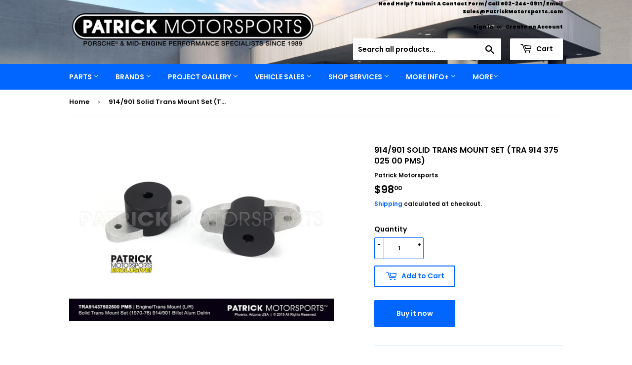

--- FILE ---
content_type: text/html; charset=utf-8
request_url: https://patrickmotorsports.com/products/tra91437502500pms
body_size: 28376
content:
<!doctype html>
<html class="no-touch no-js">
<head>
  <script>(function(H){H.className=H.className.replace(/\bno-js\b/,'js')})(document.documentElement)</script>
  <!-- Basic page needs ================================================== -->
  <meta charset="utf-8">
  <meta http-equiv="X-UA-Compatible" content="IE=edge,chrome=1">

  
  <link rel="shortcut icon" href="//patrickmotorsports.com/cdn/shop/files/PMS-FAVICON_32x32.gif?v=1613757094" type="image/png" />
  

  <!-- Title and description ================================================== -->
  <title>
  914/901 Solid Trans Mount Set (TRA 914 375 025 00 PMS) &ndash; PATRICK MOTORSPORTS USA
  </title>

  
    <meta name="description" content="914/901 Solid Trans Mount Set (TRA 914 375 025 00 PMS)">
  

  <!-- Product meta ================================================== -->
  <!-- /snippets/social-meta-tags.liquid -->




<meta property="og:site_name" content="PATRICK MOTORSPORTS USA">
<meta property="og:url" content="https://patrickmotorsports.com/products/tra91437502500pms">
<meta property="og:title" content="914/901 Solid Trans Mount Set (TRA 914 375 025 00 PMS)">
<meta property="og:type" content="product">
<meta property="og:description" content="914/901 Solid Trans Mount Set (TRA 914 375 025 00 PMS)">

  <meta property="og:price:amount" content="98.00">
  <meta property="og:price:currency" content="USD">

<meta property="og:image" content="http://patrickmotorsports.com/cdn/shop/products/ELE.914.375.025.00.PMS_1200x1200.jpg?v=1601960404">
<meta property="og:image:secure_url" content="https://patrickmotorsports.com/cdn/shop/products/ELE.914.375.025.00.PMS_1200x1200.jpg?v=1601960404">


  <meta name="twitter:site" content="@https://www.x.com/patrickmotors">

<meta name="twitter:card" content="summary_large_image">
<meta name="twitter:title" content="914/901 Solid Trans Mount Set (TRA 914 375 025 00 PMS)">
<meta name="twitter:description" content="914/901 Solid Trans Mount Set (TRA 914 375 025 00 PMS)">


  <!-- Helpers ================================================== -->
  <link rel="canonical" href="https://patrickmotorsports.com/products/tra91437502500pms">
  <meta name="viewport" content="width=device-width,initial-scale=1">

  <!-- CSS ================================================== -->
  <link href="//patrickmotorsports.com/cdn/shop/t/37/assets/theme.scss.css?v=32849249624196291601759332776" rel="stylesheet" type="text/css" media="all" />

  <!-- Header hook for plugins ================================================== -->
  <script>window.performance && window.performance.mark && window.performance.mark('shopify.content_for_header.start');</script><meta name="google-site-verification" content="drsyIS_ue-Te41MtVjbGx4Wq5NC8MG7UD4Bg5grV6_A">
<meta name="google-site-verification" content="SX4INkA7EHQJYaMOTx5vlKq75G-EyTWAcfBdKt4uk5I">
<meta id="shopify-digital-wallet" name="shopify-digital-wallet" content="/5731713139/digital_wallets/dialog">
<meta name="shopify-checkout-api-token" content="15f8c33580a743ee2ac7aaac8955d1c9">
<meta id="in-context-paypal-metadata" data-shop-id="5731713139" data-venmo-supported="false" data-environment="production" data-locale="en_US" data-paypal-v4="true" data-currency="USD">
<link rel="alternate" type="application/json+oembed" href="https://patrickmotorsports.com/products/tra91437502500pms.oembed">
<script async="async" src="/checkouts/internal/preloads.js?locale=en-US"></script>
<script id="shopify-features" type="application/json">{"accessToken":"15f8c33580a743ee2ac7aaac8955d1c9","betas":["rich-media-storefront-analytics"],"domain":"patrickmotorsports.com","predictiveSearch":true,"shopId":5731713139,"locale":"en"}</script>
<script>var Shopify = Shopify || {};
Shopify.shop = "patrick-motorsports.myshopify.com";
Shopify.locale = "en";
Shopify.currency = {"active":"USD","rate":"1.0"};
Shopify.country = "US";
Shopify.theme = {"name":"Supply (12112024)","id":128759627870,"schema_name":"Supply","schema_version":"8.2.3","theme_store_id":679,"role":"main"};
Shopify.theme.handle = "null";
Shopify.theme.style = {"id":null,"handle":null};
Shopify.cdnHost = "patrickmotorsports.com/cdn";
Shopify.routes = Shopify.routes || {};
Shopify.routes.root = "/";</script>
<script type="module">!function(o){(o.Shopify=o.Shopify||{}).modules=!0}(window);</script>
<script>!function(o){function n(){var o=[];function n(){o.push(Array.prototype.slice.apply(arguments))}return n.q=o,n}var t=o.Shopify=o.Shopify||{};t.loadFeatures=n(),t.autoloadFeatures=n()}(window);</script>
<script id="shop-js-analytics" type="application/json">{"pageType":"product"}</script>
<script defer="defer" async type="module" src="//patrickmotorsports.com/cdn/shopifycloud/shop-js/modules/v2/client.init-shop-cart-sync_BdyHc3Nr.en.esm.js"></script>
<script defer="defer" async type="module" src="//patrickmotorsports.com/cdn/shopifycloud/shop-js/modules/v2/chunk.common_Daul8nwZ.esm.js"></script>
<script type="module">
  await import("//patrickmotorsports.com/cdn/shopifycloud/shop-js/modules/v2/client.init-shop-cart-sync_BdyHc3Nr.en.esm.js");
await import("//patrickmotorsports.com/cdn/shopifycloud/shop-js/modules/v2/chunk.common_Daul8nwZ.esm.js");

  window.Shopify.SignInWithShop?.initShopCartSync?.({"fedCMEnabled":true,"windoidEnabled":true});

</script>
<script>(function() {
  var isLoaded = false;
  function asyncLoad() {
    if (isLoaded) return;
    isLoaded = true;
    var urls = ["https:\/\/chimpstatic.com\/mcjs-connected\/js\/users\/d7421d1e940e880f69d75644a\/9204f2f654bf4c4f860fe1da8.js?shop=patrick-motorsports.myshopify.com","\/\/www.powr.io\/powr.js?powr-token=patrick-motorsports.myshopify.com\u0026external-type=shopify\u0026shop=patrick-motorsports.myshopify.com","https:\/\/cdn.nfcube.com\/instafeed-e5d76f61f3f122137d5094379e5c2d46.js?shop=patrick-motorsports.myshopify.com"];
    for (var i = 0; i < urls.length; i++) {
      var s = document.createElement('script');
      s.type = 'text/javascript';
      s.async = true;
      s.src = urls[i];
      var x = document.getElementsByTagName('script')[0];
      x.parentNode.insertBefore(s, x);
    }
  };
  if(window.attachEvent) {
    window.attachEvent('onload', asyncLoad);
  } else {
    window.addEventListener('load', asyncLoad, false);
  }
})();</script>
<script id="__st">var __st={"a":5731713139,"offset":-25200,"reqid":"9ea63689-4ec0-4007-b69e-601a97a186c8-1769030824","pageurl":"patrickmotorsports.com\/products\/tra91437502500pms","u":"ee1c1fa0201d","p":"product","rtyp":"product","rid":1550166556787};</script>
<script>window.ShopifyPaypalV4VisibilityTracking = true;</script>
<script id="captcha-bootstrap">!function(){'use strict';const t='contact',e='account',n='new_comment',o=[[t,t],['blogs',n],['comments',n],[t,'customer']],c=[[e,'customer_login'],[e,'guest_login'],[e,'recover_customer_password'],[e,'create_customer']],r=t=>t.map((([t,e])=>`form[action*='/${t}']:not([data-nocaptcha='true']) input[name='form_type'][value='${e}']`)).join(','),a=t=>()=>t?[...document.querySelectorAll(t)].map((t=>t.form)):[];function s(){const t=[...o],e=r(t);return a(e)}const i='password',u='form_key',d=['recaptcha-v3-token','g-recaptcha-response','h-captcha-response',i],f=()=>{try{return window.sessionStorage}catch{return}},m='__shopify_v',_=t=>t.elements[u];function p(t,e,n=!1){try{const o=window.sessionStorage,c=JSON.parse(o.getItem(e)),{data:r}=function(t){const{data:e,action:n}=t;return t[m]||n?{data:e,action:n}:{data:t,action:n}}(c);for(const[e,n]of Object.entries(r))t.elements[e]&&(t.elements[e].value=n);n&&o.removeItem(e)}catch(o){console.error('form repopulation failed',{error:o})}}const l='form_type',E='cptcha';function T(t){t.dataset[E]=!0}const w=window,h=w.document,L='Shopify',v='ce_forms',y='captcha';let A=!1;((t,e)=>{const n=(g='f06e6c50-85a8-45c8-87d0-21a2b65856fe',I='https://cdn.shopify.com/shopifycloud/storefront-forms-hcaptcha/ce_storefront_forms_captcha_hcaptcha.v1.5.2.iife.js',D={infoText:'Protected by hCaptcha',privacyText:'Privacy',termsText:'Terms'},(t,e,n)=>{const o=w[L][v],c=o.bindForm;if(c)return c(t,g,e,D).then(n);var r;o.q.push([[t,g,e,D],n]),r=I,A||(h.body.append(Object.assign(h.createElement('script'),{id:'captcha-provider',async:!0,src:r})),A=!0)});var g,I,D;w[L]=w[L]||{},w[L][v]=w[L][v]||{},w[L][v].q=[],w[L][y]=w[L][y]||{},w[L][y].protect=function(t,e){n(t,void 0,e),T(t)},Object.freeze(w[L][y]),function(t,e,n,w,h,L){const[v,y,A,g]=function(t,e,n){const i=e?o:[],u=t?c:[],d=[...i,...u],f=r(d),m=r(i),_=r(d.filter((([t,e])=>n.includes(e))));return[a(f),a(m),a(_),s()]}(w,h,L),I=t=>{const e=t.target;return e instanceof HTMLFormElement?e:e&&e.form},D=t=>v().includes(t);t.addEventListener('submit',(t=>{const e=I(t);if(!e)return;const n=D(e)&&!e.dataset.hcaptchaBound&&!e.dataset.recaptchaBound,o=_(e),c=g().includes(e)&&(!o||!o.value);(n||c)&&t.preventDefault(),c&&!n&&(function(t){try{if(!f())return;!function(t){const e=f();if(!e)return;const n=_(t);if(!n)return;const o=n.value;o&&e.removeItem(o)}(t);const e=Array.from(Array(32),(()=>Math.random().toString(36)[2])).join('');!function(t,e){_(t)||t.append(Object.assign(document.createElement('input'),{type:'hidden',name:u})),t.elements[u].value=e}(t,e),function(t,e){const n=f();if(!n)return;const o=[...t.querySelectorAll(`input[type='${i}']`)].map((({name:t})=>t)),c=[...d,...o],r={};for(const[a,s]of new FormData(t).entries())c.includes(a)||(r[a]=s);n.setItem(e,JSON.stringify({[m]:1,action:t.action,data:r}))}(t,e)}catch(e){console.error('failed to persist form',e)}}(e),e.submit())}));const S=(t,e)=>{t&&!t.dataset[E]&&(n(t,e.some((e=>e===t))),T(t))};for(const o of['focusin','change'])t.addEventListener(o,(t=>{const e=I(t);D(e)&&S(e,y())}));const B=e.get('form_key'),M=e.get(l),P=B&&M;t.addEventListener('DOMContentLoaded',(()=>{const t=y();if(P)for(const e of t)e.elements[l].value===M&&p(e,B);[...new Set([...A(),...v().filter((t=>'true'===t.dataset.shopifyCaptcha))])].forEach((e=>S(e,t)))}))}(h,new URLSearchParams(w.location.search),n,t,e,['guest_login'])})(!0,!0)}();</script>
<script integrity="sha256-4kQ18oKyAcykRKYeNunJcIwy7WH5gtpwJnB7kiuLZ1E=" data-source-attribution="shopify.loadfeatures" defer="defer" src="//patrickmotorsports.com/cdn/shopifycloud/storefront/assets/storefront/load_feature-a0a9edcb.js" crossorigin="anonymous"></script>
<script data-source-attribution="shopify.dynamic_checkout.dynamic.init">var Shopify=Shopify||{};Shopify.PaymentButton=Shopify.PaymentButton||{isStorefrontPortableWallets:!0,init:function(){window.Shopify.PaymentButton.init=function(){};var t=document.createElement("script");t.src="https://patrickmotorsports.com/cdn/shopifycloud/portable-wallets/latest/portable-wallets.en.js",t.type="module",document.head.appendChild(t)}};
</script>
<script data-source-attribution="shopify.dynamic_checkout.buyer_consent">
  function portableWalletsHideBuyerConsent(e){var t=document.getElementById("shopify-buyer-consent"),n=document.getElementById("shopify-subscription-policy-button");t&&n&&(t.classList.add("hidden"),t.setAttribute("aria-hidden","true"),n.removeEventListener("click",e))}function portableWalletsShowBuyerConsent(e){var t=document.getElementById("shopify-buyer-consent"),n=document.getElementById("shopify-subscription-policy-button");t&&n&&(t.classList.remove("hidden"),t.removeAttribute("aria-hidden"),n.addEventListener("click",e))}window.Shopify?.PaymentButton&&(window.Shopify.PaymentButton.hideBuyerConsent=portableWalletsHideBuyerConsent,window.Shopify.PaymentButton.showBuyerConsent=portableWalletsShowBuyerConsent);
</script>
<script>
  function portableWalletsCleanup(e){e&&e.src&&console.error("Failed to load portable wallets script "+e.src);var t=document.querySelectorAll("shopify-accelerated-checkout .shopify-payment-button__skeleton, shopify-accelerated-checkout-cart .wallet-cart-button__skeleton"),e=document.getElementById("shopify-buyer-consent");for(let e=0;e<t.length;e++)t[e].remove();e&&e.remove()}function portableWalletsNotLoadedAsModule(e){e instanceof ErrorEvent&&"string"==typeof e.message&&e.message.includes("import.meta")&&"string"==typeof e.filename&&e.filename.includes("portable-wallets")&&(window.removeEventListener("error",portableWalletsNotLoadedAsModule),window.Shopify.PaymentButton.failedToLoad=e,"loading"===document.readyState?document.addEventListener("DOMContentLoaded",window.Shopify.PaymentButton.init):window.Shopify.PaymentButton.init())}window.addEventListener("error",portableWalletsNotLoadedAsModule);
</script>

<script type="module" src="https://patrickmotorsports.com/cdn/shopifycloud/portable-wallets/latest/portable-wallets.en.js" onError="portableWalletsCleanup(this)" crossorigin="anonymous"></script>
<script nomodule>
  document.addEventListener("DOMContentLoaded", portableWalletsCleanup);
</script>

<script id='scb4127' type='text/javascript' async='' src='https://patrickmotorsports.com/cdn/shopifycloud/privacy-banner/storefront-banner.js'></script><link id="shopify-accelerated-checkout-styles" rel="stylesheet" media="screen" href="https://patrickmotorsports.com/cdn/shopifycloud/portable-wallets/latest/accelerated-checkout-backwards-compat.css" crossorigin="anonymous">
<style id="shopify-accelerated-checkout-cart">
        #shopify-buyer-consent {
  margin-top: 1em;
  display: inline-block;
  width: 100%;
}

#shopify-buyer-consent.hidden {
  display: none;
}

#shopify-subscription-policy-button {
  background: none;
  border: none;
  padding: 0;
  text-decoration: underline;
  font-size: inherit;
  cursor: pointer;
}

#shopify-subscription-policy-button::before {
  box-shadow: none;
}

      </style>

<script>window.performance && window.performance.mark && window.performance.mark('shopify.content_for_header.end');</script>

  
  

  <script src="//patrickmotorsports.com/cdn/shop/t/37/assets/jquery-2.2.3.min.js?v=58211863146907186831733956844" type="text/javascript"></script>

  <script src="//patrickmotorsports.com/cdn/shop/t/37/assets/lazysizes.min.js?v=8147953233334221341733956844" async="async"></script>
  <script src="//patrickmotorsports.com/cdn/shop/t/37/assets/vendor.js?v=106177282645720727331733956844" defer="defer"></script>
  <script src="//patrickmotorsports.com/cdn/shop/t/37/assets/theme.js?v=117023742814723068061733956844" defer="defer"></script>

  

  
  
  
  
  
  
  
  

<link href="https://monorail-edge.shopifysvc.com" rel="dns-prefetch">
<script>(function(){if ("sendBeacon" in navigator && "performance" in window) {try {var session_token_from_headers = performance.getEntriesByType('navigation')[0].serverTiming.find(x => x.name == '_s').description;} catch {var session_token_from_headers = undefined;}var session_cookie_matches = document.cookie.match(/_shopify_s=([^;]*)/);var session_token_from_cookie = session_cookie_matches && session_cookie_matches.length === 2 ? session_cookie_matches[1] : "";var session_token = session_token_from_headers || session_token_from_cookie || "";function handle_abandonment_event(e) {var entries = performance.getEntries().filter(function(entry) {return /monorail-edge.shopifysvc.com/.test(entry.name);});if (!window.abandonment_tracked && entries.length === 0) {window.abandonment_tracked = true;var currentMs = Date.now();var navigation_start = performance.timing.navigationStart;var payload = {shop_id: 5731713139,url: window.location.href,navigation_start,duration: currentMs - navigation_start,session_token,page_type: "product"};window.navigator.sendBeacon("https://monorail-edge.shopifysvc.com/v1/produce", JSON.stringify({schema_id: "online_store_buyer_site_abandonment/1.1",payload: payload,metadata: {event_created_at_ms: currentMs,event_sent_at_ms: currentMs}}));}}window.addEventListener('pagehide', handle_abandonment_event);}}());</script>
<script id="web-pixels-manager-setup">(function e(e,d,r,n,o){if(void 0===o&&(o={}),!Boolean(null===(a=null===(i=window.Shopify)||void 0===i?void 0:i.analytics)||void 0===a?void 0:a.replayQueue)){var i,a;window.Shopify=window.Shopify||{};var t=window.Shopify;t.analytics=t.analytics||{};var s=t.analytics;s.replayQueue=[],s.publish=function(e,d,r){return s.replayQueue.push([e,d,r]),!0};try{self.performance.mark("wpm:start")}catch(e){}var l=function(){var e={modern:/Edge?\/(1{2}[4-9]|1[2-9]\d|[2-9]\d{2}|\d{4,})\.\d+(\.\d+|)|Firefox\/(1{2}[4-9]|1[2-9]\d|[2-9]\d{2}|\d{4,})\.\d+(\.\d+|)|Chrom(ium|e)\/(9{2}|\d{3,})\.\d+(\.\d+|)|(Maci|X1{2}).+ Version\/(15\.\d+|(1[6-9]|[2-9]\d|\d{3,})\.\d+)([,.]\d+|)( \(\w+\)|)( Mobile\/\w+|) Safari\/|Chrome.+OPR\/(9{2}|\d{3,})\.\d+\.\d+|(CPU[ +]OS|iPhone[ +]OS|CPU[ +]iPhone|CPU IPhone OS|CPU iPad OS)[ +]+(15[._]\d+|(1[6-9]|[2-9]\d|\d{3,})[._]\d+)([._]\d+|)|Android:?[ /-](13[3-9]|1[4-9]\d|[2-9]\d{2}|\d{4,})(\.\d+|)(\.\d+|)|Android.+Firefox\/(13[5-9]|1[4-9]\d|[2-9]\d{2}|\d{4,})\.\d+(\.\d+|)|Android.+Chrom(ium|e)\/(13[3-9]|1[4-9]\d|[2-9]\d{2}|\d{4,})\.\d+(\.\d+|)|SamsungBrowser\/([2-9]\d|\d{3,})\.\d+/,legacy:/Edge?\/(1[6-9]|[2-9]\d|\d{3,})\.\d+(\.\d+|)|Firefox\/(5[4-9]|[6-9]\d|\d{3,})\.\d+(\.\d+|)|Chrom(ium|e)\/(5[1-9]|[6-9]\d|\d{3,})\.\d+(\.\d+|)([\d.]+$|.*Safari\/(?![\d.]+ Edge\/[\d.]+$))|(Maci|X1{2}).+ Version\/(10\.\d+|(1[1-9]|[2-9]\d|\d{3,})\.\d+)([,.]\d+|)( \(\w+\)|)( Mobile\/\w+|) Safari\/|Chrome.+OPR\/(3[89]|[4-9]\d|\d{3,})\.\d+\.\d+|(CPU[ +]OS|iPhone[ +]OS|CPU[ +]iPhone|CPU IPhone OS|CPU iPad OS)[ +]+(10[._]\d+|(1[1-9]|[2-9]\d|\d{3,})[._]\d+)([._]\d+|)|Android:?[ /-](13[3-9]|1[4-9]\d|[2-9]\d{2}|\d{4,})(\.\d+|)(\.\d+|)|Mobile Safari.+OPR\/([89]\d|\d{3,})\.\d+\.\d+|Android.+Firefox\/(13[5-9]|1[4-9]\d|[2-9]\d{2}|\d{4,})\.\d+(\.\d+|)|Android.+Chrom(ium|e)\/(13[3-9]|1[4-9]\d|[2-9]\d{2}|\d{4,})\.\d+(\.\d+|)|Android.+(UC? ?Browser|UCWEB|U3)[ /]?(15\.([5-9]|\d{2,})|(1[6-9]|[2-9]\d|\d{3,})\.\d+)\.\d+|SamsungBrowser\/(5\.\d+|([6-9]|\d{2,})\.\d+)|Android.+MQ{2}Browser\/(14(\.(9|\d{2,})|)|(1[5-9]|[2-9]\d|\d{3,})(\.\d+|))(\.\d+|)|K[Aa][Ii]OS\/(3\.\d+|([4-9]|\d{2,})\.\d+)(\.\d+|)/},d=e.modern,r=e.legacy,n=navigator.userAgent;return n.match(d)?"modern":n.match(r)?"legacy":"unknown"}(),u="modern"===l?"modern":"legacy",c=(null!=n?n:{modern:"",legacy:""})[u],f=function(e){return[e.baseUrl,"/wpm","/b",e.hashVersion,"modern"===e.buildTarget?"m":"l",".js"].join("")}({baseUrl:d,hashVersion:r,buildTarget:u}),m=function(e){var d=e.version,r=e.bundleTarget,n=e.surface,o=e.pageUrl,i=e.monorailEndpoint;return{emit:function(e){var a=e.status,t=e.errorMsg,s=(new Date).getTime(),l=JSON.stringify({metadata:{event_sent_at_ms:s},events:[{schema_id:"web_pixels_manager_load/3.1",payload:{version:d,bundle_target:r,page_url:o,status:a,surface:n,error_msg:t},metadata:{event_created_at_ms:s}}]});if(!i)return console&&console.warn&&console.warn("[Web Pixels Manager] No Monorail endpoint provided, skipping logging."),!1;try{return self.navigator.sendBeacon.bind(self.navigator)(i,l)}catch(e){}var u=new XMLHttpRequest;try{return u.open("POST",i,!0),u.setRequestHeader("Content-Type","text/plain"),u.send(l),!0}catch(e){return console&&console.warn&&console.warn("[Web Pixels Manager] Got an unhandled error while logging to Monorail."),!1}}}}({version:r,bundleTarget:l,surface:e.surface,pageUrl:self.location.href,monorailEndpoint:e.monorailEndpoint});try{o.browserTarget=l,function(e){var d=e.src,r=e.async,n=void 0===r||r,o=e.onload,i=e.onerror,a=e.sri,t=e.scriptDataAttributes,s=void 0===t?{}:t,l=document.createElement("script"),u=document.querySelector("head"),c=document.querySelector("body");if(l.async=n,l.src=d,a&&(l.integrity=a,l.crossOrigin="anonymous"),s)for(var f in s)if(Object.prototype.hasOwnProperty.call(s,f))try{l.dataset[f]=s[f]}catch(e){}if(o&&l.addEventListener("load",o),i&&l.addEventListener("error",i),u)u.appendChild(l);else{if(!c)throw new Error("Did not find a head or body element to append the script");c.appendChild(l)}}({src:f,async:!0,onload:function(){if(!function(){var e,d;return Boolean(null===(d=null===(e=window.Shopify)||void 0===e?void 0:e.analytics)||void 0===d?void 0:d.initialized)}()){var d=window.webPixelsManager.init(e)||void 0;if(d){var r=window.Shopify.analytics;r.replayQueue.forEach((function(e){var r=e[0],n=e[1],o=e[2];d.publishCustomEvent(r,n,o)})),r.replayQueue=[],r.publish=d.publishCustomEvent,r.visitor=d.visitor,r.initialized=!0}}},onerror:function(){return m.emit({status:"failed",errorMsg:"".concat(f," has failed to load")})},sri:function(e){var d=/^sha384-[A-Za-z0-9+/=]+$/;return"string"==typeof e&&d.test(e)}(c)?c:"",scriptDataAttributes:o}),m.emit({status:"loading"})}catch(e){m.emit({status:"failed",errorMsg:(null==e?void 0:e.message)||"Unknown error"})}}})({shopId: 5731713139,storefrontBaseUrl: "https://patrickmotorsports.com",extensionsBaseUrl: "https://extensions.shopifycdn.com/cdn/shopifycloud/web-pixels-manager",monorailEndpoint: "https://monorail-edge.shopifysvc.com/unstable/produce_batch",surface: "storefront-renderer",enabledBetaFlags: ["2dca8a86"],webPixelsConfigList: [{"id":"345899102","configuration":"{\"config\":\"{\\\"google_tag_ids\\\":[\\\"G-Z092ELCCVT\\\",\\\"AW-379750621\\\",\\\"GT-PBKL6PD\\\",\\\"G-HGDGLYPRCG\\\",\\\"G-SL44FR1MBB\\\"],\\\"target_country\\\":\\\"US\\\",\\\"gtag_events\\\":[{\\\"type\\\":\\\"search\\\",\\\"action_label\\\":[\\\"G-Z092ELCCVT\\\",\\\"AW-379750621\\\/jmapCLilqYsCEN2RirUB\\\",\\\"G-HGDGLYPRCG\\\",\\\"G-SL44FR1MBB\\\"]},{\\\"type\\\":\\\"begin_checkout\\\",\\\"action_label\\\":[\\\"G-Z092ELCCVT\\\",\\\"AW-379750621\\\/Rg50CL2kqYsCEN2RirUB\\\",\\\"G-HGDGLYPRCG\\\",\\\"G-SL44FR1MBB\\\"]},{\\\"type\\\":\\\"view_item\\\",\\\"action_label\\\":[\\\"G-Z092ELCCVT\\\",\\\"AW-379750621\\\/0r_aCLekqYsCEN2RirUB\\\",\\\"MC-TNYTDZDZPX\\\",\\\"G-HGDGLYPRCG\\\",\\\"G-SL44FR1MBB\\\"]},{\\\"type\\\":\\\"purchase\\\",\\\"action_label\\\":[\\\"G-Z092ELCCVT\\\",\\\"AW-379750621\\\/T3zGCLSkqYsCEN2RirUB\\\",\\\"MC-TNYTDZDZPX\\\",\\\"G-HGDGLYPRCG\\\",\\\"G-SL44FR1MBB\\\"]},{\\\"type\\\":\\\"page_view\\\",\\\"action_label\\\":[\\\"G-Z092ELCCVT\\\",\\\"AW-379750621\\\/IjSyCLGkqYsCEN2RirUB\\\",\\\"MC-TNYTDZDZPX\\\",\\\"G-HGDGLYPRCG\\\",\\\"G-SL44FR1MBB\\\"]},{\\\"type\\\":\\\"add_payment_info\\\",\\\"action_label\\\":[\\\"G-Z092ELCCVT\\\",\\\"AW-379750621\\\/m5_oCLulqYsCEN2RirUB\\\",\\\"G-HGDGLYPRCG\\\",\\\"G-SL44FR1MBB\\\"]},{\\\"type\\\":\\\"add_to_cart\\\",\\\"action_label\\\":[\\\"G-Z092ELCCVT\\\",\\\"AW-379750621\\\/q9C1CLqkqYsCEN2RirUB\\\",\\\"G-HGDGLYPRCG\\\",\\\"G-SL44FR1MBB\\\"]}],\\\"enable_monitoring_mode\\\":false}\"}","eventPayloadVersion":"v1","runtimeContext":"OPEN","scriptVersion":"b2a88bafab3e21179ed38636efcd8a93","type":"APP","apiClientId":1780363,"privacyPurposes":[],"dataSharingAdjustments":{"protectedCustomerApprovalScopes":["read_customer_address","read_customer_email","read_customer_name","read_customer_personal_data","read_customer_phone"]}},{"id":"83624030","eventPayloadVersion":"v1","runtimeContext":"LAX","scriptVersion":"1","type":"CUSTOM","privacyPurposes":["ANALYTICS"],"name":"Google Analytics tag (migrated)"},{"id":"shopify-app-pixel","configuration":"{}","eventPayloadVersion":"v1","runtimeContext":"STRICT","scriptVersion":"0450","apiClientId":"shopify-pixel","type":"APP","privacyPurposes":["ANALYTICS","MARKETING"]},{"id":"shopify-custom-pixel","eventPayloadVersion":"v1","runtimeContext":"LAX","scriptVersion":"0450","apiClientId":"shopify-pixel","type":"CUSTOM","privacyPurposes":["ANALYTICS","MARKETING"]}],isMerchantRequest: false,initData: {"shop":{"name":"PATRICK MOTORSPORTS USA","paymentSettings":{"currencyCode":"USD"},"myshopifyDomain":"patrick-motorsports.myshopify.com","countryCode":"US","storefrontUrl":"https:\/\/patrickmotorsports.com"},"customer":null,"cart":null,"checkout":null,"productVariants":[{"price":{"amount":98.0,"currencyCode":"USD"},"product":{"title":"914\/901 Solid Trans Mount Set (TRA 914 375 025 00 PMS)","vendor":"Patrick Motorsports","id":"1550166556787","untranslatedTitle":"914\/901 Solid Trans Mount Set (TRA 914 375 025 00 PMS)","url":"\/products\/tra91437502500pms","type":"Transmission Mount"},"id":"15351828545651","image":{"src":"\/\/patrickmotorsports.com\/cdn\/shop\/products\/ELE.914.375.025.00.PMS.jpg?v=1601960404"},"sku":"TRA91437502500PMS","title":"Default Title","untranslatedTitle":"Default Title"}],"purchasingCompany":null},},"https://patrickmotorsports.com/cdn","fcfee988w5aeb613cpc8e4bc33m6693e112",{"modern":"","legacy":""},{"shopId":"5731713139","storefrontBaseUrl":"https:\/\/patrickmotorsports.com","extensionBaseUrl":"https:\/\/extensions.shopifycdn.com\/cdn\/shopifycloud\/web-pixels-manager","surface":"storefront-renderer","enabledBetaFlags":"[\"2dca8a86\"]","isMerchantRequest":"false","hashVersion":"fcfee988w5aeb613cpc8e4bc33m6693e112","publish":"custom","events":"[[\"page_viewed\",{}],[\"product_viewed\",{\"productVariant\":{\"price\":{\"amount\":98.0,\"currencyCode\":\"USD\"},\"product\":{\"title\":\"914\/901 Solid Trans Mount Set (TRA 914 375 025 00 PMS)\",\"vendor\":\"Patrick Motorsports\",\"id\":\"1550166556787\",\"untranslatedTitle\":\"914\/901 Solid Trans Mount Set (TRA 914 375 025 00 PMS)\",\"url\":\"\/products\/tra91437502500pms\",\"type\":\"Transmission Mount\"},\"id\":\"15351828545651\",\"image\":{\"src\":\"\/\/patrickmotorsports.com\/cdn\/shop\/products\/ELE.914.375.025.00.PMS.jpg?v=1601960404\"},\"sku\":\"TRA91437502500PMS\",\"title\":\"Default Title\",\"untranslatedTitle\":\"Default Title\"}}]]"});</script><script>
  window.ShopifyAnalytics = window.ShopifyAnalytics || {};
  window.ShopifyAnalytics.meta = window.ShopifyAnalytics.meta || {};
  window.ShopifyAnalytics.meta.currency = 'USD';
  var meta = {"product":{"id":1550166556787,"gid":"gid:\/\/shopify\/Product\/1550166556787","vendor":"Patrick Motorsports","type":"Transmission Mount","handle":"tra91437502500pms","variants":[{"id":15351828545651,"price":9800,"name":"914\/901 Solid Trans Mount Set (TRA 914 375 025 00 PMS)","public_title":null,"sku":"TRA91437502500PMS"}],"remote":false},"page":{"pageType":"product","resourceType":"product","resourceId":1550166556787,"requestId":"9ea63689-4ec0-4007-b69e-601a97a186c8-1769030824"}};
  for (var attr in meta) {
    window.ShopifyAnalytics.meta[attr] = meta[attr];
  }
</script>
<script class="analytics">
  (function () {
    var customDocumentWrite = function(content) {
      var jquery = null;

      if (window.jQuery) {
        jquery = window.jQuery;
      } else if (window.Checkout && window.Checkout.$) {
        jquery = window.Checkout.$;
      }

      if (jquery) {
        jquery('body').append(content);
      }
    };

    var hasLoggedConversion = function(token) {
      if (token) {
        return document.cookie.indexOf('loggedConversion=' + token) !== -1;
      }
      return false;
    }

    var setCookieIfConversion = function(token) {
      if (token) {
        var twoMonthsFromNow = new Date(Date.now());
        twoMonthsFromNow.setMonth(twoMonthsFromNow.getMonth() + 2);

        document.cookie = 'loggedConversion=' + token + '; expires=' + twoMonthsFromNow;
      }
    }

    var trekkie = window.ShopifyAnalytics.lib = window.trekkie = window.trekkie || [];
    if (trekkie.integrations) {
      return;
    }
    trekkie.methods = [
      'identify',
      'page',
      'ready',
      'track',
      'trackForm',
      'trackLink'
    ];
    trekkie.factory = function(method) {
      return function() {
        var args = Array.prototype.slice.call(arguments);
        args.unshift(method);
        trekkie.push(args);
        return trekkie;
      };
    };
    for (var i = 0; i < trekkie.methods.length; i++) {
      var key = trekkie.methods[i];
      trekkie[key] = trekkie.factory(key);
    }
    trekkie.load = function(config) {
      trekkie.config = config || {};
      trekkie.config.initialDocumentCookie = document.cookie;
      var first = document.getElementsByTagName('script')[0];
      var script = document.createElement('script');
      script.type = 'text/javascript';
      script.onerror = function(e) {
        var scriptFallback = document.createElement('script');
        scriptFallback.type = 'text/javascript';
        scriptFallback.onerror = function(error) {
                var Monorail = {
      produce: function produce(monorailDomain, schemaId, payload) {
        var currentMs = new Date().getTime();
        var event = {
          schema_id: schemaId,
          payload: payload,
          metadata: {
            event_created_at_ms: currentMs,
            event_sent_at_ms: currentMs
          }
        };
        return Monorail.sendRequest("https://" + monorailDomain + "/v1/produce", JSON.stringify(event));
      },
      sendRequest: function sendRequest(endpointUrl, payload) {
        // Try the sendBeacon API
        if (window && window.navigator && typeof window.navigator.sendBeacon === 'function' && typeof window.Blob === 'function' && !Monorail.isIos12()) {
          var blobData = new window.Blob([payload], {
            type: 'text/plain'
          });

          if (window.navigator.sendBeacon(endpointUrl, blobData)) {
            return true;
          } // sendBeacon was not successful

        } // XHR beacon

        var xhr = new XMLHttpRequest();

        try {
          xhr.open('POST', endpointUrl);
          xhr.setRequestHeader('Content-Type', 'text/plain');
          xhr.send(payload);
        } catch (e) {
          console.log(e);
        }

        return false;
      },
      isIos12: function isIos12() {
        return window.navigator.userAgent.lastIndexOf('iPhone; CPU iPhone OS 12_') !== -1 || window.navigator.userAgent.lastIndexOf('iPad; CPU OS 12_') !== -1;
      }
    };
    Monorail.produce('monorail-edge.shopifysvc.com',
      'trekkie_storefront_load_errors/1.1',
      {shop_id: 5731713139,
      theme_id: 128759627870,
      app_name: "storefront",
      context_url: window.location.href,
      source_url: "//patrickmotorsports.com/cdn/s/trekkie.storefront.cd680fe47e6c39ca5d5df5f0a32d569bc48c0f27.min.js"});

        };
        scriptFallback.async = true;
        scriptFallback.src = '//patrickmotorsports.com/cdn/s/trekkie.storefront.cd680fe47e6c39ca5d5df5f0a32d569bc48c0f27.min.js';
        first.parentNode.insertBefore(scriptFallback, first);
      };
      script.async = true;
      script.src = '//patrickmotorsports.com/cdn/s/trekkie.storefront.cd680fe47e6c39ca5d5df5f0a32d569bc48c0f27.min.js';
      first.parentNode.insertBefore(script, first);
    };
    trekkie.load(
      {"Trekkie":{"appName":"storefront","development":false,"defaultAttributes":{"shopId":5731713139,"isMerchantRequest":null,"themeId":128759627870,"themeCityHash":"8951087837519012646","contentLanguage":"en","currency":"USD","eventMetadataId":"16f355fe-dc8b-47ff-a68c-646cd6110844"},"isServerSideCookieWritingEnabled":true,"monorailRegion":"shop_domain","enabledBetaFlags":["65f19447"]},"Session Attribution":{},"S2S":{"facebookCapiEnabled":false,"source":"trekkie-storefront-renderer","apiClientId":580111}}
    );

    var loaded = false;
    trekkie.ready(function() {
      if (loaded) return;
      loaded = true;

      window.ShopifyAnalytics.lib = window.trekkie;

      var originalDocumentWrite = document.write;
      document.write = customDocumentWrite;
      try { window.ShopifyAnalytics.merchantGoogleAnalytics.call(this); } catch(error) {};
      document.write = originalDocumentWrite;

      window.ShopifyAnalytics.lib.page(null,{"pageType":"product","resourceType":"product","resourceId":1550166556787,"requestId":"9ea63689-4ec0-4007-b69e-601a97a186c8-1769030824","shopifyEmitted":true});

      var match = window.location.pathname.match(/checkouts\/(.+)\/(thank_you|post_purchase)/)
      var token = match? match[1]: undefined;
      if (!hasLoggedConversion(token)) {
        setCookieIfConversion(token);
        window.ShopifyAnalytics.lib.track("Viewed Product",{"currency":"USD","variantId":15351828545651,"productId":1550166556787,"productGid":"gid:\/\/shopify\/Product\/1550166556787","name":"914\/901 Solid Trans Mount Set (TRA 914 375 025 00 PMS)","price":"98.00","sku":"TRA91437502500PMS","brand":"Patrick Motorsports","variant":null,"category":"Transmission Mount","nonInteraction":true,"remote":false},undefined,undefined,{"shopifyEmitted":true});
      window.ShopifyAnalytics.lib.track("monorail:\/\/trekkie_storefront_viewed_product\/1.1",{"currency":"USD","variantId":15351828545651,"productId":1550166556787,"productGid":"gid:\/\/shopify\/Product\/1550166556787","name":"914\/901 Solid Trans Mount Set (TRA 914 375 025 00 PMS)","price":"98.00","sku":"TRA91437502500PMS","brand":"Patrick Motorsports","variant":null,"category":"Transmission Mount","nonInteraction":true,"remote":false,"referer":"https:\/\/patrickmotorsports.com\/products\/tra91437502500pms"});
      }
    });


        var eventsListenerScript = document.createElement('script');
        eventsListenerScript.async = true;
        eventsListenerScript.src = "//patrickmotorsports.com/cdn/shopifycloud/storefront/assets/shop_events_listener-3da45d37.js";
        document.getElementsByTagName('head')[0].appendChild(eventsListenerScript);

})();</script>
  <script>
  if (!window.ga || (window.ga && typeof window.ga !== 'function')) {
    window.ga = function ga() {
      (window.ga.q = window.ga.q || []).push(arguments);
      if (window.Shopify && window.Shopify.analytics && typeof window.Shopify.analytics.publish === 'function') {
        window.Shopify.analytics.publish("ga_stub_called", {}, {sendTo: "google_osp_migration"});
      }
      console.error("Shopify's Google Analytics stub called with:", Array.from(arguments), "\nSee https://help.shopify.com/manual/promoting-marketing/pixels/pixel-migration#google for more information.");
    };
    if (window.Shopify && window.Shopify.analytics && typeof window.Shopify.analytics.publish === 'function') {
      window.Shopify.analytics.publish("ga_stub_initialized", {}, {sendTo: "google_osp_migration"});
    }
  }
</script>
<script
  defer
  src="https://patrickmotorsports.com/cdn/shopifycloud/perf-kit/shopify-perf-kit-3.0.4.min.js"
  data-application="storefront-renderer"
  data-shop-id="5731713139"
  data-render-region="gcp-us-central1"
  data-page-type="product"
  data-theme-instance-id="128759627870"
  data-theme-name="Supply"
  data-theme-version="8.2.3"
  data-monorail-region="shop_domain"
  data-resource-timing-sampling-rate="10"
  data-shs="true"
  data-shs-beacon="true"
  data-shs-export-with-fetch="true"
  data-shs-logs-sample-rate="1"
  data-shs-beacon-endpoint="https://patrickmotorsports.com/api/collect"
></script>
</head>

<body id="914-901-solid-trans-mount-set-tra-914-375-025-00-pms" class="template-product" >

  <div id="shopify-section-header" class="shopify-section header-section"><header class="site-header" role="banner" data-section-id="header" data-section-type="header-section">
  <div class="wrapper">

    <div class="grid--full">
      <div class="grid-item large--one-half">
        
          <div class="h1 header-logo" itemscope itemtype="http://schema.org/Organization">
        
          
          

          <a href="/" itemprop="url">
            <div class="lazyload__image-wrapper no-js header-logo__image" style="max-width:px;">
              <div style="padding-top:14.523076923076921%;">
                <img class="lazyload js"
                  data-src="//patrickmotorsports.com/cdn/shop/files/PMS_LOGO_FINAL_{width}x.png?v=1614287658"
                  data-widths="[180, 360, 540, 720, 900, 1080, 1296, 1512, 1728, 2048]"
                  data-aspectratio="6.885593220338983"
                  data-sizes="auto"
                  alt="PATRICK MOTORSPORTS USA"
                  style="width:px;">
              </div>
            </div>
            <noscript>
              
              <img src="//patrickmotorsports.com/cdn/shop/files/PMS_LOGO_FINAL_small.png?v=1614287658"
                srcset="//patrickmotorsports.com/cdn/shop/files/PMS_LOGO_FINAL_small.png?v=1614287658 1x, //patrickmotorsports.com/cdn/shop/files/PMS_LOGO_FINAL.png?v=1614287658 2x"
                alt="PATRICK MOTORSPORTS USA"
                itemprop="logo"
                style="max-width:px;">
            </noscript>
          </a>
          
        
          </div>
        
      </div>

      <div class="grid-item large--one-half text-center large--text-right">
        
          <div class="site-header--text-links">
            
              
                <a href="/pages/contact-us">
              

                <p>Need Help? Submit A Contact Form / Call 602-244-0911 / Email Sales@PatrickMotorsports.com</p>

              
                </a>
              
            

            
              <span class="site-header--meta-links medium-down--hide">
                
                  <a href="https://shopify.com/5731713139/account?locale=en&amp;region_country=US" id="customer_login_link">Sign in</a>
                  <span class="site-header--spacer">or</span>
                  <a href="https://shopify.com/5731713139/account?locale=en" id="customer_register_link">Create an Account</a>
                
              </span>
            
          </div>

          <br class="medium-down--hide">
        

        <form action="/search" method="get" class="search-bar" role="search">
  <input type="hidden" name="type" value="product, body, tag" >
  
  
  


  <input type="search" name="q" value="" placeholder="Search all products..." aria-label="Search all products...">
  <button type="submit" class="search-bar--submit icon-fallback-text">
    <span class="icon icon-search" aria-hidden="true"></span>
    <span class="fallback-text">Search</span>
  </button>
</form>


        <a href="/cart" class="header-cart-btn cart-toggle">
          <span class="icon icon-cart"></span>
          Cart <span class="cart-count cart-badge--desktop hidden-count">0</span>
        </a>
      </div>
    </div>

  </div>
</header>

<div id="mobileNavBar">
  <div class="display-table-cell">
    <button class="menu-toggle mobileNavBar-link" aria-controls="navBar" aria-expanded="false"><span class="icon icon-hamburger" aria-hidden="true"></span>Menu</button>
  </div>
  <div class="display-table-cell">
    <a href="/cart" class="cart-toggle mobileNavBar-link">
      <span class="icon icon-cart"></span>
      Cart <span class="cart-count hidden-count">0</span>
    </a>
  </div>
</div>

<nav class="nav-bar" id="navBar" role="navigation">
  <div class="wrapper">
    <form action="/search" method="get" class="search-bar" role="search">
  <input type="hidden" name="type" value="product, body, tag" >
  
  
  


  <input type="search" name="q" value="" placeholder="Search all products..." aria-label="Search all products...">
  <button type="submit" class="search-bar--submit icon-fallback-text">
    <span class="icon icon-search" aria-hidden="true"></span>
    <span class="fallback-text">Search</span>
  </button>
</form>

    <ul class="mobile-nav" id="MobileNav">
  
  <li class="large--hide">
    <a href="/">Home</a>
  </li>
  
  
    
      
      <li
        class="mobile-nav--has-dropdown "
        aria-haspopup="true">
        <a
          href="/collections/all-products"
          class="mobile-nav--link"
          data-meganav-type="parent"
          >
            PARTS
        </a>
        <button class="icon icon-arrow-down mobile-nav--button"
          aria-expanded="false"
          aria-label="PARTS Menu">
        </button>
        <ul
          id="MenuParent-1"
          class="mobile-nav--dropdown mobile-nav--has-grandchildren"
          data-meganav-dropdown>
          
            
            
              <li
                class="mobile-nav--has-dropdown mobile-nav--has-dropdown-grandchild "
                aria-haspopup="true">
                <a
                  href="/collections/flywheel-and-clutch-packages"
                  class="mobile-nav--link"
                  data-meganav-type="parent"
                  >
                    FLYWHEEL &amp; CLUTCH PACKAGES
                </a>
                <button class="icon icon-arrow-down mobile-nav--button"
                  aria-expanded="false"
                  aria-label="FLYWHEEL &amp; CLUTCH PACKAGES Menu">
                </button>
                <ul
                  id="MenuChildren-1-1"
                  class="mobile-nav--dropdown-grandchild"
                  data-meganav-dropdown>
                  
                    <li>
                      <a
                        href="/collections/g50-transmission-flywheel-clutch-packages"
                        class="mobile-nav--link"
                        data-meganav-type="child"
                        >
                          G50 Transmission
                        </a>
                    </li>
                  
                    <li>
                      <a
                        href="/collections/930-flywheel-clutch-packages"
                        class="mobile-nav--link"
                        data-meganav-type="child"
                        >
                          930 Transmission
                        </a>
                    </li>
                  
                    <li>
                      <a
                        href="https://patrickmotorsports.com/collections/915-flywheel-clutch-packages"
                        class="mobile-nav--link"
                        data-meganav-type="child"
                        >
                          915 Transmission
                        </a>
                    </li>
                  
                    <li>
                      <a
                        href="/collections/901-914-flywheel-clutch-packages"
                        class="mobile-nav--link"
                        data-meganav-type="child"
                        >
                          901 / 914 Transmission
                        </a>
                    </li>
                  
                    <li>
                      <a
                        href="https://patrickmotorsports.com/collections/engine-flywheels/timing-reference_60-2-tooth"
                        class="mobile-nav--link"
                        data-meganav-type="child"
                        >
                          60-2 TOOTH TIMING
                        </a>
                    </li>
                  
                </ul>
              </li>
            
          
            
              <li>
                <a
                  href="/collections/recently-added-products"
                  class="mobile-nav--link"
                  data-meganav-type="child"
                  >
                    NEW / UPDATED PARTS &amp; PACKAGES
                </a>
              </li>
            
          
            
            
              <li
                class="mobile-nav--has-dropdown mobile-nav--has-dropdown-grandchild "
                aria-haspopup="true">
                <a
                  href="/collections/patrick-motorsports-parts-kits"
                  class="mobile-nav--link"
                  data-meganav-type="parent"
                  >
                    PATRICK MS PARTS &amp; PACKAGES
                </a>
                <button class="icon icon-arrow-down mobile-nav--button"
                  aria-expanded="false"
                  aria-label="PATRICK MS PARTS &amp; PACKAGES Menu">
                </button>
                <ul
                  id="MenuChildren-1-3"
                  class="mobile-nav--dropdown-grandchild"
                  data-meganav-dropdown>
                  
                    <li>
                      <a
                        href="https://patrickmotorsports.com/collections/patrick-ms-parts"
                        class="mobile-nav--link"
                        data-meganav-type="child"
                        >
                          PATRICK MS PARTS
                        </a>
                    </li>
                  
                    <li>
                      <a
                        href="https://patrickmotorsports.com/collections/patrick-ms-packages"
                        class="mobile-nav--link"
                        data-meganav-type="child"
                        >
                          PATRICK MS PACKAGES
                        </a>
                    </li>
                  
                </ul>
              </li>
            
          
            
            
              <li
                class="mobile-nav--has-dropdown mobile-nav--has-dropdown-grandchild "
                aria-haspopup="true">
                <a
                  href="/collections/engine"
                  class="mobile-nav--link"
                  data-meganav-type="parent"
                  >
                    ENGINE 
                </a>
                <button class="icon icon-arrow-down mobile-nav--button"
                  aria-expanded="false"
                  aria-label="ENGINE  Menu">
                </button>
                <ul
                  id="MenuChildren-1-4"
                  class="mobile-nav--dropdown-grandchild"
                  data-meganav-dropdown>
                  
                    <li>
                      <a
                        href="https://patrickmotorsports.com/collections/engine-flywheels"
                        class="mobile-nav--link"
                        data-meganav-type="child"
                        >
                          FLYWHEELS
                        </a>
                    </li>
                  
                    <li>
                      <a
                        href="/collections/piston-cylinder-parts-kits"
                        class="mobile-nav--link"
                        data-meganav-type="child"
                        >
                          PISTONS / CYLINDERS / KITS
                        </a>
                    </li>
                  
                    <li>
                      <a
                        href="/collections/valvetrain"
                        class="mobile-nav--link"
                        data-meganav-type="child"
                        >
                          VALVETRAIN
                        </a>
                    </li>
                  
                    <li>
                      <a
                        href="/collections/crankshaft-connecting-rod-parts-hardware"
                        class="mobile-nav--link"
                        data-meganav-type="child"
                        >
                          CRANKSHAFT &amp; CONNECTING ROD
                        </a>
                    </li>
                  
                </ul>
              </li>
            
          
            
              <li>
                <a
                  href="/collections/oil-cooling-and-delivery-system"
                  class="mobile-nav--link"
                  data-meganav-type="child"
                  >
                    OIL COOLING &amp; DELIVERY 
                </a>
              </li>
            
          
            
            
              <li
                class="mobile-nav--has-dropdown mobile-nav--has-dropdown-grandchild "
                aria-haspopup="true">
                <a
                  href="https://patrickmotorsports.com/collections/exhaust-mufflers-headers"
                  class="mobile-nav--link"
                  data-meganav-type="parent"
                  >
                    EXHAUST / TURBO
                </a>
                <button class="icon icon-arrow-down mobile-nav--button"
                  aria-expanded="false"
                  aria-label="EXHAUST / TURBO Menu">
                </button>
                <ul
                  id="MenuChildren-1-6"
                  class="mobile-nav--dropdown-grandchild"
                  data-meganav-dropdown>
                  
                    <li>
                      <a
                        href="/collections/exhaust-heat-exchangers-and-headers"
                        class="mobile-nav--link"
                        data-meganav-type="child"
                        >
                          HEAT EXCHANGERS AND HEADERS
                        </a>
                    </li>
                  
                    <li>
                      <a
                        href="/collections/mufflers"
                        class="mobile-nav--link"
                        data-meganav-type="child"
                        >
                          MUFFLERS
                        </a>
                    </li>
                  
                    <li>
                      <a
                        href="/collections/turbochargers"
                        class="mobile-nav--link"
                        data-meganav-type="child"
                        >
                          TURBOS &amp; INTERCOOLERS
                        </a>
                    </li>
                  
                </ul>
              </li>
            
          
            
            
              <li
                class="mobile-nav--has-dropdown mobile-nav--has-dropdown-grandchild "
                aria-haspopup="true">
                <a
                  href="/collections/all-transmission-driveline"
                  class="mobile-nav--link"
                  data-meganav-type="parent"
                  >
                    TRANSMISSION &amp; DRIVELINE 
                </a>
                <button class="icon icon-arrow-down mobile-nav--button"
                  aria-expanded="false"
                  aria-label="TRANSMISSION &amp; DRIVELINE  Menu">
                </button>
                <ul
                  id="MenuChildren-1-7"
                  class="mobile-nav--dropdown-grandchild"
                  data-meganav-dropdown>
                  
                    <li>
                      <a
                        href="https://patrickmotorsports.com/collections/1965-1971-porsche-901-902-911-transmission-driveline-parts?view=list"
                        class="mobile-nav--link"
                        data-meganav-type="child"
                        >
                          901 / 902 / 911 / 914
                        </a>
                    </li>
                  
                    <li>
                      <a
                        href="/collections/1972-1986-porsche-911-915-transmission-parts"
                        class="mobile-nav--link"
                        data-meganav-type="child"
                        >
                          915
                        </a>
                    </li>
                  
                    <li>
                      <a
                        href="https://patrickmotorsports.com/collections/1975-1988-porsche-930-transmission-driveline-parts"
                        class="mobile-nav--link"
                        data-meganav-type="child"
                        >
                          930
                        </a>
                    </li>
                  
                    <li>
                      <a
                        href="/collections/1987-2013-porsche-911-g50-transmission-driveline-parts"
                        class="mobile-nav--link"
                        data-meganav-type="child"
                        >
                          G50 / G64 / G96.50 / G97.50
                        </a>
                    </li>
                  
                    <li>
                      <a
                        href="/collections/engine-flywheels"
                        class="mobile-nav--link"
                        data-meganav-type="child"
                        >
                          FLYWHEELS
                        </a>
                    </li>
                  
                    <li>
                      <a
                        href="/collections/clutch-kits-2"
                        class="mobile-nav--link"
                        data-meganav-type="child"
                        >
                          CLUTCH SETS
                        </a>
                    </li>
                  
                    <li>
                      <a
                        href="/collections/flywheel-and-clutch-packages"
                        class="mobile-nav--link"
                        data-meganav-type="child"
                        >
                          FLYWHEEL &amp; CLUTCH PACKAGES
                        </a>
                    </li>
                  
                    <li>
                      <a
                        href="/collections/pressure-plates-discs-ring-gears-release-bearings"
                        class="mobile-nav--link"
                        data-meganav-type="child"
                        >
                          PRESSURE PLATES / DISCS / RING GEARS / RELEASE BEARINGS / GUIDE TUBES
                        </a>
                    </li>
                  
                    <li>
                      <a
                        href="/collections/driveline-rear-axle-system"
                        class="mobile-nav--link"
                        data-meganav-type="child"
                        >
                          DRIVELINE &amp; REAR AXLE SYSTEM
                        </a>
                    </li>
                  
                    <li>
                      <a
                        href="/collections/sidecover"
                        class="mobile-nav--link"
                        data-meganav-type="child"
                        >
                          SIDE COVERS &amp; INTERMEDIATE PLATES
                        </a>
                    </li>
                  
                    <li>
                      <a
                        href="/collections/gears-synchros-shafts"
                        class="mobile-nav--link"
                        data-meganav-type="child"
                        >
                          GEARS / SYNCHROS
                        </a>
                    </li>
                  
                    <li>
                      <a
                        href="/collections/differentials"
                        class="mobile-nav--link"
                        data-meganav-type="child"
                        >
                          DIFFERENTIAL PARTS &amp; HARDWARE
                        </a>
                    </li>
                  
                </ul>
              </li>
            
          
            
            
              <li
                class="mobile-nav--has-dropdown mobile-nav--has-dropdown-grandchild "
                aria-haspopup="true">
                <a
                  href="/collections/ignition-system"
                  class="mobile-nav--link"
                  data-meganav-type="parent"
                  >
                    IGNITION 
                </a>
                <button class="icon icon-arrow-down mobile-nav--button"
                  aria-expanded="false"
                  aria-label="IGNITION  Menu">
                </button>
                <ul
                  id="MenuChildren-1-8"
                  class="mobile-nav--dropdown-grandchild"
                  data-meganav-dropdown>
                  
                    <li>
                      <a
                        href="/collections/twin-plug-distributors"
                        class="mobile-nav--link"
                        data-meganav-type="child"
                        >
                          TWIN PLUG DISTRIBUTORS
                        </a>
                    </li>
                  
                </ul>
              </li>
            
          
            
            
              <li
                class="mobile-nav--has-dropdown mobile-nav--has-dropdown-grandchild "
                aria-haspopup="true">
                <a
                  href="/collections/fuel-injection-system"
                  class="mobile-nav--link"
                  data-meganav-type="parent"
                  >
                    AIR &amp; FUEL DELIVERY 
                </a>
                <button class="icon icon-arrow-down mobile-nav--button"
                  aria-expanded="false"
                  aria-label="AIR &amp; FUEL DELIVERY  Menu">
                </button>
                <ul
                  id="MenuChildren-1-9"
                  class="mobile-nav--dropdown-grandchild"
                  data-meganav-dropdown>
                  
                    <li>
                      <a
                        href="/collections/pmocarbs"
                        class="mobile-nav--link"
                        data-meganav-type="child"
                        >
                          PMO CARB PACKAGES
                        </a>
                    </li>
                  
                </ul>
              </li>
            
          
            
            
              <li
                class="mobile-nav--has-dropdown mobile-nav--has-dropdown-grandchild "
                aria-haspopup="true">
                <a
                  href="/collections/electrical-equipment"
                  class="mobile-nav--link"
                  data-meganav-type="parent"
                  >
                    ELECTRICAL &amp; CLIMATE CONTROL
                </a>
                <button class="icon icon-arrow-down mobile-nav--button"
                  aria-expanded="false"
                  aria-label="ELECTRICAL &amp; CLIMATE CONTROL Menu">
                </button>
                <ul
                  id="MenuChildren-1-10"
                  class="mobile-nav--dropdown-grandchild"
                  data-meganav-dropdown>
                  
                    <li>
                      <a
                        href="/collections/battery-mount-packages"
                        class="mobile-nav--link"
                        data-meganav-type="child"
                        >
                          BATTERY &amp; BATTERY MOUNTS
                        </a>
                    </li>
                  
                    <li>
                      <a
                        href="/collections/ignition-system"
                        class="mobile-nav--link"
                        data-meganav-type="child"
                        >
                          IGNITION &amp; SPARK
                        </a>
                    </li>
                  
                </ul>
              </li>
            
          
            
            
              <li
                class="mobile-nav--has-dropdown mobile-nav--has-dropdown-grandchild "
                aria-haspopup="true">
                <a
                  href="/collections/suspension"
                  class="mobile-nav--link"
                  data-meganav-type="parent"
                  >
                    SUSPENSION &amp; HANDLING
                </a>
                <button class="icon icon-arrow-down mobile-nav--button"
                  aria-expanded="false"
                  aria-label="SUSPENSION &amp; HANDLING Menu">
                </button>
                <ul
                  id="MenuChildren-1-11"
                  class="mobile-nav--dropdown-grandchild"
                  data-meganav-dropdown>
                  
                    <li>
                      <a
                        href="/collections/front-axle-steering"
                        class="mobile-nav--link"
                        data-meganav-type="child"
                        >
                          FRONT AXLE / STEERING SYSTEM
                        </a>
                    </li>
                  
                    <li>
                      <a
                        href="/collections/suspension"
                        class="mobile-nav--link"
                        data-meganav-type="child"
                        >
                          SUSPENSION SYSTEM
                        </a>
                    </li>
                  
                </ul>
              </li>
            
          
            
            
              <li
                class="mobile-nav--has-dropdown mobile-nav--has-dropdown-grandchild "
                aria-haspopup="true">
                <a
                  href="/collections/tire-wheel-system"
                  class="mobile-nav--link"
                  data-meganav-type="parent"
                  >
                    BRAKES / TIRES / WHEELS 
                </a>
                <button class="icon icon-arrow-down mobile-nav--button"
                  aria-expanded="false"
                  aria-label="BRAKES / TIRES / WHEELS  Menu">
                </button>
                <ul
                  id="MenuChildren-1-12"
                  class="mobile-nav--dropdown-grandchild"
                  data-meganav-dropdown>
                  
                    <li>
                      <a
                        href="/collections/brakes-wheels"
                        class="mobile-nav--link"
                        data-meganav-type="child"
                        >
                          BRAKE SYSTEM
                        </a>
                    </li>
                  
                </ul>
              </li>
            
          
            
            
              <li
                class="mobile-nav--has-dropdown mobile-nav--has-dropdown-grandchild "
                aria-haspopup="true">
                <a
                  href="/collections/body-system"
                  class="mobile-nav--link"
                  data-meganav-type="parent"
                  >
                    BODY &amp; SEALS 
                </a>
                <button class="icon icon-arrow-down mobile-nav--button"
                  aria-expanded="false"
                  aria-label="BODY &amp; SEALS  Menu">
                </button>
                <ul
                  id="MenuChildren-1-13"
                  class="mobile-nav--dropdown-grandchild"
                  data-meganav-dropdown>
                  
                    <li>
                      <a
                        href="/collections/bumpers-spoilers-valances-rocker-panels-fenders-hoods-deck-lids"
                        class="mobile-nav--link"
                        data-meganav-type="child"
                        >
                          BUMPERS / HOODS / LIDS / ROCKERS / PANELS / FENDERS
                        </a>
                    </li>
                  
                    <li>
                      <a
                        href="/collections/body-panels"
                        class="mobile-nav--link"
                        data-meganav-type="child"
                        >
                          GLASS / SEALS / HARDWARE
                        </a>
                    </li>
                  
                    <li>
                      <a
                        href="/collections/door-parts-hardware"
                        class="mobile-nav--link"
                        data-meganav-type="child"
                        >
                          DOOR PARTS
                        </a>
                    </li>
                  
                </ul>
              </li>
            
          
            
            
              <li
                class="mobile-nav--has-dropdown mobile-nav--has-dropdown-grandchild "
                aria-haspopup="true">
                <a
                  href="/collections/interior-system"
                  class="mobile-nav--link"
                  data-meganav-type="parent"
                  >
                    INTERIOR &amp; SAFETY ACCESSORIES
                </a>
                <button class="icon icon-arrow-down mobile-nav--button"
                  aria-expanded="false"
                  aria-label="INTERIOR &amp; SAFETY ACCESSORIES Menu">
                </button>
                <ul
                  id="MenuChildren-1-14"
                  class="mobile-nav--dropdown-grandchild"
                  data-meganav-dropdown>
                  
                    <li>
                      <a
                        href="/collections/hand-lever-pedal-cluster"
                        class="mobile-nav--link"
                        data-meganav-type="child"
                        >
                          HAND LEVER / PEDAL CLUSTER SYSTEM
                        </a>
                    </li>
                  
                </ul>
              </li>
            
          
            
              <li>
                <a
                  href="/collections/fluids-oils"
                  class="mobile-nav--link"
                  data-meganav-type="child"
                  >
                    FLUIDS / OILS
                </a>
              </li>
            
          
            
              <li>
                <a
                  href="https://www.ebay.com/str/patrickmotorsportsusa"
                  class="mobile-nav--link"
                  data-meganav-type="child"
                  >
                    USED PARTS
                </a>
              </li>
            
          
        </ul>
      </li>
    
  
    
      
      <li
        class="mobile-nav--has-dropdown "
        aria-haspopup="true">
        <a
          href="/pages/brands-we-stock"
          class="mobile-nav--link"
          data-meganav-type="parent"
          >
            BRANDS
        </a>
        <button class="icon icon-arrow-down mobile-nav--button"
          aria-expanded="false"
          aria-label="BRANDS Menu">
        </button>
        <ul
          id="MenuParent-2"
          class="mobile-nav--dropdown "
          data-meganav-dropdown>
          
            
              <li>
                <a
                  href="/collections/patrick-ms-packages"
                  class="mobile-nav--link"
                  data-meganav-type="child"
                  >
                    PATRICK MS PARTS &amp; PACKAGES
                </a>
              </li>
            
          
            
              <li>
                <a
                  href="/collections/mahle-motorsports-mahle-aftermarket"
                  class="mobile-nav--link"
                  data-meganav-type="child"
                  >
                    MAHLE AFTERMARKET &amp; MAHLE MOTORSPORT
                </a>
              </li>
            
          
            
              <li>
                <a
                  href="/collections/sachs"
                  class="mobile-nav--link"
                  data-meganav-type="child"
                  >
                    SACHS / SACHS PERFORMANCE
                </a>
              </li>
            
          
            
              <li>
                <a
                  href="/collections/setrab"
                  class="mobile-nav--link"
                  data-meganav-type="child"
                  >
                    SETRAB
                </a>
              </li>
            
          
            
              <li>
                <a
                  href="/collections/kennedy-engineered-products"
                  class="mobile-nav--link"
                  data-meganav-type="child"
                  >
                    KENNEDY ENGINEERED
                </a>
              </li>
            
          
            
              <li>
                <a
                  href="/collections"
                  class="mobile-nav--link"
                  data-meganav-type="child"
                  >
                    CENTERFORCE
                </a>
              </li>
            
          
            
              <li>
                <a
                  href="/collections/classic-retrofit-u-k"
                  class="mobile-nav--link"
                  data-meganav-type="child"
                  >
                    CLASSIC RETROFIT U.K.
                </a>
              </li>
            
          
            
              <li>
                <a
                  href="/collections/bilstein"
                  class="mobile-nav--link"
                  data-meganav-type="child"
                  >
                    BILSTEIN
                </a>
              </li>
            
          
            
              <li>
                <a
                  href="/collections/borgwarner-1"
                  class="mobile-nav--link"
                  data-meganav-type="child"
                  >
                    BORGWARNER
                </a>
              </li>
            
          
            
              <li>
                <a
                  href="https://patrickmotorsports.com/collections/web-cam"
                  class="mobile-nav--link"
                  data-meganav-type="child"
                  >
                    WEB CAM
                </a>
              </li>
            
          
            
              <li>
                <a
                  href="/collections/wosperformance"
                  class="mobile-nav--link"
                  data-meganav-type="child"
                  >
                    WOSPerformance
                </a>
              </li>
            
          
            
              <li>
                <a
                  href="/collections/kw-suspensions-1"
                  class="mobile-nav--link"
                  data-meganav-type="child"
                  >
                    KW SUSPENSIONS
                </a>
              </li>
            
          
            
              <li>
                <a
                  href="/collections/tarett"
                  class="mobile-nav--link"
                  data-meganav-type="child"
                  >
                    TARETT
                </a>
              </li>
            
          
            
              <li>
                <a
                  href="/collections/elephant-racing"
                  class="mobile-nav--link"
                  data-meganav-type="child"
                  >
                    ELEPHANT RACING
                </a>
              </li>
            
          
            
              <li>
                <a
                  href="/collections/goodridge"
                  class="mobile-nav--link"
                  data-meganav-type="child"
                  >
                    GOODRIDGE
                </a>
              </li>
            
          
        </ul>
      </li>
    
  
    
      
      <li
        class="mobile-nav--has-dropdown "
        aria-haspopup="true">
        <a
          href="https://patrickmotorsports.com/blogs/news"
          class="mobile-nav--link"
          data-meganav-type="parent"
          >
            PROJECT GALLERY
        </a>
        <button class="icon icon-arrow-down mobile-nav--button"
          aria-expanded="false"
          aria-label="PROJECT GALLERY Menu">
        </button>
        <ul
          id="MenuParent-3"
          class="mobile-nav--dropdown mobile-nav--has-grandchildren"
          data-meganav-dropdown>
          
            
              <li>
                <a
                  href="https://patrickmotorsports.com/blogs/news/tagged/concours-winner"
                  class="mobile-nav--link"
                  data-meganav-type="child"
                  >
                    PCA WERKS REUNION CONCOURS WINNERS
                </a>
              </li>
            
          
            
              <li>
                <a
                  href="/pages/projectvideos"
                  class="mobile-nav--link"
                  data-meganav-type="child"
                  >
                    PROJECT VIDEOS
                </a>
              </li>
            
          
            
            
              <li
                class="mobile-nav--has-dropdown mobile-nav--has-dropdown-grandchild "
                aria-haspopup="true">
                <a
                  href="https://patrickmotorsports.com/blogs/news/tagged/1965-1989-porsche-901-911-912"
                  class="mobile-nav--link"
                  data-meganav-type="parent"
                  >
                    901 / 911 / 912
                </a>
                <button class="icon icon-arrow-down mobile-nav--button"
                  aria-expanded="false"
                  aria-label="901 / 911 / 912 Menu">
                </button>
                <ul
                  id="MenuChildren-3-3"
                  class="mobile-nav--dropdown-grandchild"
                  data-meganav-dropdown>
                  
                    <li>
                      <a
                        href="https://patrickmotorsports.com/blogs/news/tagged/g50-short-bell-housing-sbh"
                        class="mobile-nav--link"
                        data-meganav-type="child"
                        >
                          G50 SHORT BELL HOUSING (SBH)
                        </a>
                    </li>
                  
                    <li>
                      <a
                        href="https://patrickmotorsports.com/blogs/news/tagged/3-6l-3-8l-builds-conv"
                        class="mobile-nav--link"
                        data-meganav-type="child"
                        >
                          3.6L / 3.8L DME CONVERSIONS
                        </a>
                    </li>
                  
                    <li>
                      <a
                        href="https://patrickmotorsports.com/blogs/news/tagged/long-hood"
                        class="mobile-nav--link"
                        data-meganav-type="child"
                        >
                          LONG HOOD BACKDATE CONVERSIONS
                        </a>
                    </li>
                  
                </ul>
              </li>
            
          
            
              <li>
                <a
                  href="https://patrickmotorsports.com/blogs/news/tagged/1975-1989-porsche-911-turbo-930-934-935"
                  class="mobile-nav--link"
                  data-meganav-type="child"
                  >
                    911 TURBO / 930 / 934 / 935
                </a>
              </li>
            
          
            
            
              <li
                class="mobile-nav--has-dropdown mobile-nav--has-dropdown-grandchild "
                aria-haspopup="true">
                <a
                  href="https://patrickmotorsports.com/blogs/news/tagged/1970-1976-porsche-914-4-914-6"
                  class="mobile-nav--link"
                  data-meganav-type="parent"
                  >
                    914 / 914/6 / 914/6 GT
                </a>
                <button class="icon icon-arrow-down mobile-nav--button"
                  aria-expanded="false"
                  aria-label="914 / 914/6 / 914/6 GT Menu">
                </button>
                <ul
                  id="MenuChildren-3-5"
                  class="mobile-nav--dropdown-grandchild"
                  data-meganav-dropdown>
                  
                    <li>
                      <a
                        href="https://patrickmotorsports.com/blogs/news/tagged/1970-1976-914-4-914-6"
                        class="mobile-nav--link"
                        data-meganav-type="child"
                        >
                          914-6 GT
                        </a>
                    </li>
                  
                    <li>
                      <a
                        href="https://patrickmotorsports.com/blogs/news/tagged/916"
                        class="mobile-nav--link"
                        data-meganav-type="child"
                        >
                          916
                        </a>
                    </li>
                  
                    <li>
                      <a
                        href="https://patrickmotorsports.com/blogs/news/tagged/3-6l-dme+914"
                        class="mobile-nav--link"
                        data-meganav-type="child"
                        >
                          3.6L DME CONVERSIONS
                        </a>
                    </li>
                  
                    <li>
                      <a
                        href="https://patrickmotorsports.com/blogs/news/tagged/915-transmission+914"
                        class="mobile-nav--link"
                        data-meganav-type="child"
                        >
                          915 / 916 TRANSMISSION CONVERSIONS
                        </a>
                    </li>
                  
                </ul>
              </li>
            
          
            
              <li>
                <a
                  href="https://patrickmotorsports.com/blogs/news/tagged/1989-1994-964-965"
                  class="mobile-nav--link"
                  data-meganav-type="child"
                  >
                    964 / 965
                </a>
              </li>
            
          
            
              <li>
                <a
                  href="https://patrickmotorsports.com/blogs/news/tagged/1994-1998-993-993-turbo"
                  class="mobile-nav--link"
                  data-meganav-type="child"
                  >
                    993
                </a>
              </li>
            
          
            
              <li>
                <a
                  href="https://patrickmotorsports.com/blogs/news/tagged/1950-1965-porsche-356"
                  class="mobile-nav--link"
                  data-meganav-type="child"
                  >
                    356
                </a>
              </li>
            
          
            
              <li>
                <a
                  href="https://patrickmotorsports.com/blogs/news/tagged/912"
                  class="mobile-nav--link"
                  data-meganav-type="child"
                  >
                    912
                </a>
              </li>
            
          
            
              <li>
                <a
                  href="https://patrickmotorsports.com/blogs/news/tagged/engine"
                  class="mobile-nav--link"
                  data-meganav-type="child"
                  >
                    ENGINES
                </a>
              </li>
            
          
            
            
              <li
                class="mobile-nav--has-dropdown mobile-nav--has-dropdown-grandchild "
                aria-haspopup="true">
                <a
                  href="https://patrickmotorsports.com/blogs/news/tagged/race-cars"
                  class="mobile-nav--link"
                  data-meganav-type="parent"
                  >
                    RACE CAR BUILDS 
                </a>
                <button class="icon icon-arrow-down mobile-nav--button"
                  aria-expanded="false"
                  aria-label="RACE CAR BUILDS  Menu">
                </button>
                <ul
                  id="MenuChildren-3-11"
                  class="mobile-nav--dropdown-grandchild"
                  data-meganav-dropdown>
                  
                    <li>
                      <a
                        href="https://patrickmotorsports.com/blogs/news/tagged/boxster-spec-race-cars-bsr"
                        class="mobile-nav--link"
                        data-meganav-type="child"
                        >
                          Boxster Spec Racer
                        </a>
                    </li>
                  
                    <li>
                      <a
                        href="https://patrickmotorsports.com/blogs/news/tagged/934"
                        class="mobile-nav--link"
                        data-meganav-type="child"
                        >
                          934
                        </a>
                    </li>
                  
                </ul>
              </li>
            
          
        </ul>
      </li>
    
  
    
      
      <li
        class="mobile-nav--has-dropdown "
        aria-haspopup="true">
        <a
          href="https://patrickmotorsports.com/blogs/for-sale/tagged/for-sale"
          class="mobile-nav--link"
          data-meganav-type="parent"
          >
            VEHICLE SALES
        </a>
        <button class="icon icon-arrow-down mobile-nav--button"
          aria-expanded="false"
          aria-label="VEHICLE SALES Menu">
        </button>
        <ul
          id="MenuParent-4"
          class="mobile-nav--dropdown "
          data-meganav-dropdown>
          
            
              <li>
                <a
                  href="https://patrickmotorsports.com/blogs/for-sale/tagged/for-sale"
                  class="mobile-nav--link"
                  data-meganav-type="child"
                  >
                    Current
                </a>
              </li>
            
          
            
              <li>
                <a
                  href="https://patrickmotorsports.com/blogs/for-sale/tagged/sold"
                  class="mobile-nav--link"
                  data-meganav-type="child"
                  >
                    Sold
                </a>
              </li>
            
          
        </ul>
      </li>
    
  
    
      
      <li
        class="mobile-nav--has-dropdown "
        aria-haspopup="true">
        <a
          href="#"
          class="mobile-nav--link"
          data-meganav-type="parent"
          >
            SHOP SERVICES
        </a>
        <button class="icon icon-arrow-down mobile-nav--button"
          aria-expanded="false"
          aria-label="SHOP SERVICES Menu">
        </button>
        <ul
          id="MenuParent-5"
          class="mobile-nav--dropdown "
          data-meganav-dropdown>
          
            
              <li>
                <a
                  href="/pages/full-service-workshop"
                  class="mobile-nav--link"
                  data-meganav-type="child"
                  >
                    Full Service Workshop
                </a>
              </li>
            
          
            
              <li>
                <a
                  href="/pages/pre-purchase-inspections"
                  class="mobile-nav--link"
                  data-meganav-type="child"
                  >
                    Pre Purchase Inspections
                </a>
              </li>
            
          
            
              <li>
                <a
                  href="/pages/engine-and-transmission"
                  class="mobile-nav--link"
                  data-meganav-type="child"
                  >
                    Engine Building
                </a>
              </li>
            
          
            
              <li>
                <a
                  href="/pages/cnc-manufacturing"
                  class="mobile-nav--link"
                  data-meganav-type="child"
                  >
                    CNC Manufacturing
                </a>
              </li>
            
          
            
              <li>
                <a
                  href="/pages/transaxle"
                  class="mobile-nav--link"
                  data-meganav-type="child"
                  >
                    Transaxle
                </a>
              </li>
            
          
            
              <li>
                <a
                  href="https://patrickmotorsports.com/pages/electric-air-conditioning"
                  class="mobile-nav--link"
                  data-meganav-type="child"
                  >
                    Air Conditioning
                </a>
              </li>
            
          
            
              <li>
                <a
                  href="/pages/paint-and-body"
                  class="mobile-nav--link"
                  data-meganav-type="child"
                  >
                    Paint &amp; Body
                </a>
              </li>
            
          
            
              <li>
                <a
                  href="/pages/upholstery-and-interior"
                  class="mobile-nav--link"
                  data-meganav-type="child"
                  >
                    Interior &amp; Upholstery
                </a>
              </li>
            
          
            
              <li>
                <a
                  href="/pages/shipping-transport"
                  class="mobile-nav--link"
                  data-meganav-type="child"
                  >
                    Shipping &amp; Transport
                </a>
              </li>
            
          
            
              <li>
                <a
                  href="/pages/ims-bearing-solutions"
                  class="mobile-nav--link"
                  data-meganav-type="child"
                  >
                    IMS Bearing Solutions
                </a>
              </li>
            
          
        </ul>
      </li>
    
  
    
      
      <li
        class="mobile-nav--has-dropdown "
        aria-haspopup="true">
        <a
          href="/pages/installation-instructions"
          class="mobile-nav--link"
          data-meganav-type="parent"
          >
            MORE INFO+
        </a>
        <button class="icon icon-arrow-down mobile-nav--button"
          aria-expanded="false"
          aria-label="MORE INFO+ Menu">
        </button>
        <ul
          id="MenuParent-6"
          class="mobile-nav--dropdown "
          data-meganav-dropdown>
          
            
              <li>
                <a
                  href="/pages/installation-instructions"
                  class="mobile-nav--link"
                  data-meganav-type="child"
                  >
                    INSTALLATION GUIDES
                </a>
              </li>
            
          
            
              <li>
                <a
                  href="/pages/clutch-flywheel-technical-information"
                  class="mobile-nav--link"
                  data-meganav-type="child"
                  >
                    CERTIFIED BALANCING 
                </a>
              </li>
            
          
            
              <li>
                <a
                  href="/pages/at-power-throttle-bodies"
                  class="mobile-nav--link"
                  data-meganav-type="child"
                  >
                    AT POWER ITB&#39;s
                </a>
              </li>
            
          
            
              <li>
                <a
                  href="/blogs/events"
                  class="mobile-nav--link"
                  data-meganav-type="child"
                  >
                    EVENTS
                </a>
              </li>
            
          
        </ul>
      </li>
    
  
    
      
      <li
        class="mobile-nav--has-dropdown "
        aria-haspopup="true">
        <a
          href="/pages/contact-us"
          class="mobile-nav--link"
          data-meganav-type="parent"
          >
            CONTACT
        </a>
        <button class="icon icon-arrow-down mobile-nav--button"
          aria-expanded="false"
          aria-label="CONTACT Menu">
        </button>
        <ul
          id="MenuParent-7"
          class="mobile-nav--dropdown "
          data-meganav-dropdown>
          
            
              <li>
                <a
                  href="/pages/the-team"
                  class="mobile-nav--link"
                  data-meganav-type="child"
                  >
                    ABOUT US
                </a>
              </li>
            
          
            
              <li>
                <a
                  href="/pages/about-us"
                  class="mobile-nav--link"
                  data-meganav-type="child"
                  >
                    LOCATION
                </a>
              </li>
            
          
            
              <li>
                <a
                  href="https://patrickmotorsports.com/pages/contact-us"
                  class="mobile-nav--link"
                  data-meganav-type="child"
                  >
                    CONTACT FORM
                </a>
              </li>
            
          
        </ul>
      </li>
    
  

  
    
      <li class="customer-navlink large--hide"><a href="https://shopify.com/5731713139/account?locale=en&amp;region_country=US" id="customer_login_link">Sign in</a></li>
      <li class="customer-navlink large--hide"><a href="https://shopify.com/5731713139/account?locale=en" id="customer_register_link">Create an Account</a></li>
    
  
</ul>

    <ul class="site-nav" id="AccessibleNav">
  
  <li class="large--hide">
    <a href="/">Home</a>
  </li>
  
  
    
      
      <li 
        class="site-nav--has-dropdown "
        aria-haspopup="true">
        <a
          href="/collections/all-products"
          class="site-nav--link"
          data-meganav-type="parent"
          aria-controls="MenuParent-1"
          aria-expanded="false"
          >
            PARTS
            <span class="icon icon-arrow-down" aria-hidden="true"></span>
        </a>
        <ul
          id="MenuParent-1"
          class="site-nav--dropdown site-nav--has-grandchildren"
          data-meganav-dropdown>
          
            
            
              <li
                class="site-nav--has-dropdown site-nav--has-dropdown-grandchild "
                aria-haspopup="true">
                <a
                  href="/collections/flywheel-and-clutch-packages"
                  class="site-nav--link"
                  aria-controls="MenuChildren-1-1"
                  data-meganav-type="parent"
                  
                  tabindex="-1">
                    FLYWHEEL &amp; CLUTCH PACKAGES
                    <span class="icon icon-arrow-down" aria-hidden="true"></span>
                </a>
                <ul
                  id="MenuChildren-1-1"
                  class="site-nav--dropdown-grandchild"
                  data-meganav-dropdown>
                  
                    <li>
                      <a 
                        href="/collections/g50-transmission-flywheel-clutch-packages"
                        class="site-nav--link"
                        data-meganav-type="child"
                        
                        tabindex="-1">
                          G50 Transmission
                        </a>
                    </li>
                  
                    <li>
                      <a 
                        href="/collections/930-flywheel-clutch-packages"
                        class="site-nav--link"
                        data-meganav-type="child"
                        
                        tabindex="-1">
                          930 Transmission
                        </a>
                    </li>
                  
                    <li>
                      <a 
                        href="https://patrickmotorsports.com/collections/915-flywheel-clutch-packages"
                        class="site-nav--link"
                        data-meganav-type="child"
                        
                        tabindex="-1">
                          915 Transmission
                        </a>
                    </li>
                  
                    <li>
                      <a 
                        href="/collections/901-914-flywheel-clutch-packages"
                        class="site-nav--link"
                        data-meganav-type="child"
                        
                        tabindex="-1">
                          901 / 914 Transmission
                        </a>
                    </li>
                  
                    <li>
                      <a 
                        href="https://patrickmotorsports.com/collections/engine-flywheels/timing-reference_60-2-tooth"
                        class="site-nav--link"
                        data-meganav-type="child"
                        
                        tabindex="-1">
                          60-2 TOOTH TIMING
                        </a>
                    </li>
                  
                </ul>
              </li>
            
          
            
              <li>
                <a
                  href="/collections/recently-added-products"
                  class="site-nav--link"
                  data-meganav-type="child"
                  
                  tabindex="-1">
                    NEW / UPDATED PARTS &amp; PACKAGES
                </a>
              </li>
            
          
            
            
              <li
                class="site-nav--has-dropdown site-nav--has-dropdown-grandchild "
                aria-haspopup="true">
                <a
                  href="/collections/patrick-motorsports-parts-kits"
                  class="site-nav--link"
                  aria-controls="MenuChildren-1-3"
                  data-meganav-type="parent"
                  
                  tabindex="-1">
                    PATRICK MS PARTS &amp; PACKAGES
                    <span class="icon icon-arrow-down" aria-hidden="true"></span>
                </a>
                <ul
                  id="MenuChildren-1-3"
                  class="site-nav--dropdown-grandchild"
                  data-meganav-dropdown>
                  
                    <li>
                      <a 
                        href="https://patrickmotorsports.com/collections/patrick-ms-parts"
                        class="site-nav--link"
                        data-meganav-type="child"
                        
                        tabindex="-1">
                          PATRICK MS PARTS
                        </a>
                    </li>
                  
                    <li>
                      <a 
                        href="https://patrickmotorsports.com/collections/patrick-ms-packages"
                        class="site-nav--link"
                        data-meganav-type="child"
                        
                        tabindex="-1">
                          PATRICK MS PACKAGES
                        </a>
                    </li>
                  
                </ul>
              </li>
            
          
            
            
              <li
                class="site-nav--has-dropdown site-nav--has-dropdown-grandchild "
                aria-haspopup="true">
                <a
                  href="/collections/engine"
                  class="site-nav--link"
                  aria-controls="MenuChildren-1-4"
                  data-meganav-type="parent"
                  
                  tabindex="-1">
                    ENGINE 
                    <span class="icon icon-arrow-down" aria-hidden="true"></span>
                </a>
                <ul
                  id="MenuChildren-1-4"
                  class="site-nav--dropdown-grandchild"
                  data-meganav-dropdown>
                  
                    <li>
                      <a 
                        href="https://patrickmotorsports.com/collections/engine-flywheels"
                        class="site-nav--link"
                        data-meganav-type="child"
                        
                        tabindex="-1">
                          FLYWHEELS
                        </a>
                    </li>
                  
                    <li>
                      <a 
                        href="/collections/piston-cylinder-parts-kits"
                        class="site-nav--link"
                        data-meganav-type="child"
                        
                        tabindex="-1">
                          PISTONS / CYLINDERS / KITS
                        </a>
                    </li>
                  
                    <li>
                      <a 
                        href="/collections/valvetrain"
                        class="site-nav--link"
                        data-meganav-type="child"
                        
                        tabindex="-1">
                          VALVETRAIN
                        </a>
                    </li>
                  
                    <li>
                      <a 
                        href="/collections/crankshaft-connecting-rod-parts-hardware"
                        class="site-nav--link"
                        data-meganav-type="child"
                        
                        tabindex="-1">
                          CRANKSHAFT &amp; CONNECTING ROD
                        </a>
                    </li>
                  
                </ul>
              </li>
            
          
            
              <li>
                <a
                  href="/collections/oil-cooling-and-delivery-system"
                  class="site-nav--link"
                  data-meganav-type="child"
                  
                  tabindex="-1">
                    OIL COOLING &amp; DELIVERY 
                </a>
              </li>
            
          
            
            
              <li
                class="site-nav--has-dropdown site-nav--has-dropdown-grandchild "
                aria-haspopup="true">
                <a
                  href="https://patrickmotorsports.com/collections/exhaust-mufflers-headers"
                  class="site-nav--link"
                  aria-controls="MenuChildren-1-6"
                  data-meganav-type="parent"
                  
                  tabindex="-1">
                    EXHAUST / TURBO
                    <span class="icon icon-arrow-down" aria-hidden="true"></span>
                </a>
                <ul
                  id="MenuChildren-1-6"
                  class="site-nav--dropdown-grandchild"
                  data-meganav-dropdown>
                  
                    <li>
                      <a 
                        href="/collections/exhaust-heat-exchangers-and-headers"
                        class="site-nav--link"
                        data-meganav-type="child"
                        
                        tabindex="-1">
                          HEAT EXCHANGERS AND HEADERS
                        </a>
                    </li>
                  
                    <li>
                      <a 
                        href="/collections/mufflers"
                        class="site-nav--link"
                        data-meganav-type="child"
                        
                        tabindex="-1">
                          MUFFLERS
                        </a>
                    </li>
                  
                    <li>
                      <a 
                        href="/collections/turbochargers"
                        class="site-nav--link"
                        data-meganav-type="child"
                        
                        tabindex="-1">
                          TURBOS &amp; INTERCOOLERS
                        </a>
                    </li>
                  
                </ul>
              </li>
            
          
            
            
              <li
                class="site-nav--has-dropdown site-nav--has-dropdown-grandchild "
                aria-haspopup="true">
                <a
                  href="/collections/all-transmission-driveline"
                  class="site-nav--link"
                  aria-controls="MenuChildren-1-7"
                  data-meganav-type="parent"
                  
                  tabindex="-1">
                    TRANSMISSION &amp; DRIVELINE 
                    <span class="icon icon-arrow-down" aria-hidden="true"></span>
                </a>
                <ul
                  id="MenuChildren-1-7"
                  class="site-nav--dropdown-grandchild"
                  data-meganav-dropdown>
                  
                    <li>
                      <a 
                        href="https://patrickmotorsports.com/collections/1965-1971-porsche-901-902-911-transmission-driveline-parts?view=list"
                        class="site-nav--link"
                        data-meganav-type="child"
                        
                        tabindex="-1">
                          901 / 902 / 911 / 914
                        </a>
                    </li>
                  
                    <li>
                      <a 
                        href="/collections/1972-1986-porsche-911-915-transmission-parts"
                        class="site-nav--link"
                        data-meganav-type="child"
                        
                        tabindex="-1">
                          915
                        </a>
                    </li>
                  
                    <li>
                      <a 
                        href="https://patrickmotorsports.com/collections/1975-1988-porsche-930-transmission-driveline-parts"
                        class="site-nav--link"
                        data-meganav-type="child"
                        
                        tabindex="-1">
                          930
                        </a>
                    </li>
                  
                    <li>
                      <a 
                        href="/collections/1987-2013-porsche-911-g50-transmission-driveline-parts"
                        class="site-nav--link"
                        data-meganav-type="child"
                        
                        tabindex="-1">
                          G50 / G64 / G96.50 / G97.50
                        </a>
                    </li>
                  
                    <li>
                      <a 
                        href="/collections/engine-flywheels"
                        class="site-nav--link"
                        data-meganav-type="child"
                        
                        tabindex="-1">
                          FLYWHEELS
                        </a>
                    </li>
                  
                    <li>
                      <a 
                        href="/collections/clutch-kits-2"
                        class="site-nav--link"
                        data-meganav-type="child"
                        
                        tabindex="-1">
                          CLUTCH SETS
                        </a>
                    </li>
                  
                    <li>
                      <a 
                        href="/collections/flywheel-and-clutch-packages"
                        class="site-nav--link"
                        data-meganav-type="child"
                        
                        tabindex="-1">
                          FLYWHEEL &amp; CLUTCH PACKAGES
                        </a>
                    </li>
                  
                    <li>
                      <a 
                        href="/collections/pressure-plates-discs-ring-gears-release-bearings"
                        class="site-nav--link"
                        data-meganav-type="child"
                        
                        tabindex="-1">
                          PRESSURE PLATES / DISCS / RING GEARS / RELEASE BEARINGS / GUIDE TUBES
                        </a>
                    </li>
                  
                    <li>
                      <a 
                        href="/collections/driveline-rear-axle-system"
                        class="site-nav--link"
                        data-meganav-type="child"
                        
                        tabindex="-1">
                          DRIVELINE &amp; REAR AXLE SYSTEM
                        </a>
                    </li>
                  
                    <li>
                      <a 
                        href="/collections/sidecover"
                        class="site-nav--link"
                        data-meganav-type="child"
                        
                        tabindex="-1">
                          SIDE COVERS &amp; INTERMEDIATE PLATES
                        </a>
                    </li>
                  
                    <li>
                      <a 
                        href="/collections/gears-synchros-shafts"
                        class="site-nav--link"
                        data-meganav-type="child"
                        
                        tabindex="-1">
                          GEARS / SYNCHROS
                        </a>
                    </li>
                  
                    <li>
                      <a 
                        href="/collections/differentials"
                        class="site-nav--link"
                        data-meganav-type="child"
                        
                        tabindex="-1">
                          DIFFERENTIAL PARTS &amp; HARDWARE
                        </a>
                    </li>
                  
                </ul>
              </li>
            
          
            
            
              <li
                class="site-nav--has-dropdown site-nav--has-dropdown-grandchild "
                aria-haspopup="true">
                <a
                  href="/collections/ignition-system"
                  class="site-nav--link"
                  aria-controls="MenuChildren-1-8"
                  data-meganav-type="parent"
                  
                  tabindex="-1">
                    IGNITION 
                    <span class="icon icon-arrow-down" aria-hidden="true"></span>
                </a>
                <ul
                  id="MenuChildren-1-8"
                  class="site-nav--dropdown-grandchild"
                  data-meganav-dropdown>
                  
                    <li>
                      <a 
                        href="/collections/twin-plug-distributors"
                        class="site-nav--link"
                        data-meganav-type="child"
                        
                        tabindex="-1">
                          TWIN PLUG DISTRIBUTORS
                        </a>
                    </li>
                  
                </ul>
              </li>
            
          
            
            
              <li
                class="site-nav--has-dropdown site-nav--has-dropdown-grandchild "
                aria-haspopup="true">
                <a
                  href="/collections/fuel-injection-system"
                  class="site-nav--link"
                  aria-controls="MenuChildren-1-9"
                  data-meganav-type="parent"
                  
                  tabindex="-1">
                    AIR &amp; FUEL DELIVERY 
                    <span class="icon icon-arrow-down" aria-hidden="true"></span>
                </a>
                <ul
                  id="MenuChildren-1-9"
                  class="site-nav--dropdown-grandchild"
                  data-meganav-dropdown>
                  
                    <li>
                      <a 
                        href="/collections/pmocarbs"
                        class="site-nav--link"
                        data-meganav-type="child"
                        
                        tabindex="-1">
                          PMO CARB PACKAGES
                        </a>
                    </li>
                  
                </ul>
              </li>
            
          
            
            
              <li
                class="site-nav--has-dropdown site-nav--has-dropdown-grandchild "
                aria-haspopup="true">
                <a
                  href="/collections/electrical-equipment"
                  class="site-nav--link"
                  aria-controls="MenuChildren-1-10"
                  data-meganav-type="parent"
                  
                  tabindex="-1">
                    ELECTRICAL &amp; CLIMATE CONTROL
                    <span class="icon icon-arrow-down" aria-hidden="true"></span>
                </a>
                <ul
                  id="MenuChildren-1-10"
                  class="site-nav--dropdown-grandchild"
                  data-meganav-dropdown>
                  
                    <li>
                      <a 
                        href="/collections/battery-mount-packages"
                        class="site-nav--link"
                        data-meganav-type="child"
                        
                        tabindex="-1">
                          BATTERY &amp; BATTERY MOUNTS
                        </a>
                    </li>
                  
                    <li>
                      <a 
                        href="/collections/ignition-system"
                        class="site-nav--link"
                        data-meganav-type="child"
                        
                        tabindex="-1">
                          IGNITION &amp; SPARK
                        </a>
                    </li>
                  
                </ul>
              </li>
            
          
            
            
              <li
                class="site-nav--has-dropdown site-nav--has-dropdown-grandchild "
                aria-haspopup="true">
                <a
                  href="/collections/suspension"
                  class="site-nav--link"
                  aria-controls="MenuChildren-1-11"
                  data-meganav-type="parent"
                  
                  tabindex="-1">
                    SUSPENSION &amp; HANDLING
                    <span class="icon icon-arrow-down" aria-hidden="true"></span>
                </a>
                <ul
                  id="MenuChildren-1-11"
                  class="site-nav--dropdown-grandchild"
                  data-meganav-dropdown>
                  
                    <li>
                      <a 
                        href="/collections/front-axle-steering"
                        class="site-nav--link"
                        data-meganav-type="child"
                        
                        tabindex="-1">
                          FRONT AXLE / STEERING SYSTEM
                        </a>
                    </li>
                  
                    <li>
                      <a 
                        href="/collections/suspension"
                        class="site-nav--link"
                        data-meganav-type="child"
                        
                        tabindex="-1">
                          SUSPENSION SYSTEM
                        </a>
                    </li>
                  
                </ul>
              </li>
            
          
            
            
              <li
                class="site-nav--has-dropdown site-nav--has-dropdown-grandchild "
                aria-haspopup="true">
                <a
                  href="/collections/tire-wheel-system"
                  class="site-nav--link"
                  aria-controls="MenuChildren-1-12"
                  data-meganav-type="parent"
                  
                  tabindex="-1">
                    BRAKES / TIRES / WHEELS 
                    <span class="icon icon-arrow-down" aria-hidden="true"></span>
                </a>
                <ul
                  id="MenuChildren-1-12"
                  class="site-nav--dropdown-grandchild"
                  data-meganav-dropdown>
                  
                    <li>
                      <a 
                        href="/collections/brakes-wheels"
                        class="site-nav--link"
                        data-meganav-type="child"
                        
                        tabindex="-1">
                          BRAKE SYSTEM
                        </a>
                    </li>
                  
                </ul>
              </li>
            
          
            
            
              <li
                class="site-nav--has-dropdown site-nav--has-dropdown-grandchild "
                aria-haspopup="true">
                <a
                  href="/collections/body-system"
                  class="site-nav--link"
                  aria-controls="MenuChildren-1-13"
                  data-meganav-type="parent"
                  
                  tabindex="-1">
                    BODY &amp; SEALS 
                    <span class="icon icon-arrow-down" aria-hidden="true"></span>
                </a>
                <ul
                  id="MenuChildren-1-13"
                  class="site-nav--dropdown-grandchild"
                  data-meganav-dropdown>
                  
                    <li>
                      <a 
                        href="/collections/bumpers-spoilers-valances-rocker-panels-fenders-hoods-deck-lids"
                        class="site-nav--link"
                        data-meganav-type="child"
                        
                        tabindex="-1">
                          BUMPERS / HOODS / LIDS / ROCKERS / PANELS / FENDERS
                        </a>
                    </li>
                  
                    <li>
                      <a 
                        href="/collections/body-panels"
                        class="site-nav--link"
                        data-meganav-type="child"
                        
                        tabindex="-1">
                          GLASS / SEALS / HARDWARE
                        </a>
                    </li>
                  
                    <li>
                      <a 
                        href="/collections/door-parts-hardware"
                        class="site-nav--link"
                        data-meganav-type="child"
                        
                        tabindex="-1">
                          DOOR PARTS
                        </a>
                    </li>
                  
                </ul>
              </li>
            
          
            
            
              <li
                class="site-nav--has-dropdown site-nav--has-dropdown-grandchild "
                aria-haspopup="true">
                <a
                  href="/collections/interior-system"
                  class="site-nav--link"
                  aria-controls="MenuChildren-1-14"
                  data-meganav-type="parent"
                  
                  tabindex="-1">
                    INTERIOR &amp; SAFETY ACCESSORIES
                    <span class="icon icon-arrow-down" aria-hidden="true"></span>
                </a>
                <ul
                  id="MenuChildren-1-14"
                  class="site-nav--dropdown-grandchild"
                  data-meganav-dropdown>
                  
                    <li>
                      <a 
                        href="/collections/hand-lever-pedal-cluster"
                        class="site-nav--link"
                        data-meganav-type="child"
                        
                        tabindex="-1">
                          HAND LEVER / PEDAL CLUSTER SYSTEM
                        </a>
                    </li>
                  
                </ul>
              </li>
            
          
            
              <li>
                <a
                  href="/collections/fluids-oils"
                  class="site-nav--link"
                  data-meganav-type="child"
                  
                  tabindex="-1">
                    FLUIDS / OILS
                </a>
              </li>
            
          
            
              <li>
                <a
                  href="https://www.ebay.com/str/patrickmotorsportsusa"
                  class="site-nav--link"
                  data-meganav-type="child"
                  
                  tabindex="-1">
                    USED PARTS
                </a>
              </li>
            
          
        </ul>
      </li>
    
  
    
      
      <li 
        class="site-nav--has-dropdown "
        aria-haspopup="true">
        <a
          href="/pages/brands-we-stock"
          class="site-nav--link"
          data-meganav-type="parent"
          aria-controls="MenuParent-2"
          aria-expanded="false"
          >
            BRANDS
            <span class="icon icon-arrow-down" aria-hidden="true"></span>
        </a>
        <ul
          id="MenuParent-2"
          class="site-nav--dropdown "
          data-meganav-dropdown>
          
            
              <li>
                <a
                  href="/collections/patrick-ms-packages"
                  class="site-nav--link"
                  data-meganav-type="child"
                  
                  tabindex="-1">
                    PATRICK MS PARTS &amp; PACKAGES
                </a>
              </li>
            
          
            
              <li>
                <a
                  href="/collections/mahle-motorsports-mahle-aftermarket"
                  class="site-nav--link"
                  data-meganav-type="child"
                  
                  tabindex="-1">
                    MAHLE AFTERMARKET &amp; MAHLE MOTORSPORT
                </a>
              </li>
            
          
            
              <li>
                <a
                  href="/collections/sachs"
                  class="site-nav--link"
                  data-meganav-type="child"
                  
                  tabindex="-1">
                    SACHS / SACHS PERFORMANCE
                </a>
              </li>
            
          
            
              <li>
                <a
                  href="/collections/setrab"
                  class="site-nav--link"
                  data-meganav-type="child"
                  
                  tabindex="-1">
                    SETRAB
                </a>
              </li>
            
          
            
              <li>
                <a
                  href="/collections/kennedy-engineered-products"
                  class="site-nav--link"
                  data-meganav-type="child"
                  
                  tabindex="-1">
                    KENNEDY ENGINEERED
                </a>
              </li>
            
          
            
              <li>
                <a
                  href="/collections"
                  class="site-nav--link"
                  data-meganav-type="child"
                  
                  tabindex="-1">
                    CENTERFORCE
                </a>
              </li>
            
          
            
              <li>
                <a
                  href="/collections/classic-retrofit-u-k"
                  class="site-nav--link"
                  data-meganav-type="child"
                  
                  tabindex="-1">
                    CLASSIC RETROFIT U.K.
                </a>
              </li>
            
          
            
              <li>
                <a
                  href="/collections/bilstein"
                  class="site-nav--link"
                  data-meganav-type="child"
                  
                  tabindex="-1">
                    BILSTEIN
                </a>
              </li>
            
          
            
              <li>
                <a
                  href="/collections/borgwarner-1"
                  class="site-nav--link"
                  data-meganav-type="child"
                  
                  tabindex="-1">
                    BORGWARNER
                </a>
              </li>
            
          
            
              <li>
                <a
                  href="https://patrickmotorsports.com/collections/web-cam"
                  class="site-nav--link"
                  data-meganav-type="child"
                  
                  tabindex="-1">
                    WEB CAM
                </a>
              </li>
            
          
            
              <li>
                <a
                  href="/collections/wosperformance"
                  class="site-nav--link"
                  data-meganav-type="child"
                  
                  tabindex="-1">
                    WOSPerformance
                </a>
              </li>
            
          
            
              <li>
                <a
                  href="/collections/kw-suspensions-1"
                  class="site-nav--link"
                  data-meganav-type="child"
                  
                  tabindex="-1">
                    KW SUSPENSIONS
                </a>
              </li>
            
          
            
              <li>
                <a
                  href="/collections/tarett"
                  class="site-nav--link"
                  data-meganav-type="child"
                  
                  tabindex="-1">
                    TARETT
                </a>
              </li>
            
          
            
              <li>
                <a
                  href="/collections/elephant-racing"
                  class="site-nav--link"
                  data-meganav-type="child"
                  
                  tabindex="-1">
                    ELEPHANT RACING
                </a>
              </li>
            
          
            
              <li>
                <a
                  href="/collections/goodridge"
                  class="site-nav--link"
                  data-meganav-type="child"
                  
                  tabindex="-1">
                    GOODRIDGE
                </a>
              </li>
            
          
        </ul>
      </li>
    
  
    
      
      <li 
        class="site-nav--has-dropdown "
        aria-haspopup="true">
        <a
          href="https://patrickmotorsports.com/blogs/news"
          class="site-nav--link"
          data-meganav-type="parent"
          aria-controls="MenuParent-3"
          aria-expanded="false"
          >
            PROJECT GALLERY
            <span class="icon icon-arrow-down" aria-hidden="true"></span>
        </a>
        <ul
          id="MenuParent-3"
          class="site-nav--dropdown site-nav--has-grandchildren"
          data-meganav-dropdown>
          
            
              <li>
                <a
                  href="https://patrickmotorsports.com/blogs/news/tagged/concours-winner"
                  class="site-nav--link"
                  data-meganav-type="child"
                  
                  tabindex="-1">
                    PCA WERKS REUNION CONCOURS WINNERS
                </a>
              </li>
            
          
            
              <li>
                <a
                  href="/pages/projectvideos"
                  class="site-nav--link"
                  data-meganav-type="child"
                  
                  tabindex="-1">
                    PROJECT VIDEOS
                </a>
              </li>
            
          
            
            
              <li
                class="site-nav--has-dropdown site-nav--has-dropdown-grandchild "
                aria-haspopup="true">
                <a
                  href="https://patrickmotorsports.com/blogs/news/tagged/1965-1989-porsche-901-911-912"
                  class="site-nav--link"
                  aria-controls="MenuChildren-3-3"
                  data-meganav-type="parent"
                  
                  tabindex="-1">
                    901 / 911 / 912
                    <span class="icon icon-arrow-down" aria-hidden="true"></span>
                </a>
                <ul
                  id="MenuChildren-3-3"
                  class="site-nav--dropdown-grandchild"
                  data-meganav-dropdown>
                  
                    <li>
                      <a 
                        href="https://patrickmotorsports.com/blogs/news/tagged/g50-short-bell-housing-sbh"
                        class="site-nav--link"
                        data-meganav-type="child"
                        
                        tabindex="-1">
                          G50 SHORT BELL HOUSING (SBH)
                        </a>
                    </li>
                  
                    <li>
                      <a 
                        href="https://patrickmotorsports.com/blogs/news/tagged/3-6l-3-8l-builds-conv"
                        class="site-nav--link"
                        data-meganav-type="child"
                        
                        tabindex="-1">
                          3.6L / 3.8L DME CONVERSIONS
                        </a>
                    </li>
                  
                    <li>
                      <a 
                        href="https://patrickmotorsports.com/blogs/news/tagged/long-hood"
                        class="site-nav--link"
                        data-meganav-type="child"
                        
                        tabindex="-1">
                          LONG HOOD BACKDATE CONVERSIONS
                        </a>
                    </li>
                  
                </ul>
              </li>
            
          
            
              <li>
                <a
                  href="https://patrickmotorsports.com/blogs/news/tagged/1975-1989-porsche-911-turbo-930-934-935"
                  class="site-nav--link"
                  data-meganav-type="child"
                  
                  tabindex="-1">
                    911 TURBO / 930 / 934 / 935
                </a>
              </li>
            
          
            
            
              <li
                class="site-nav--has-dropdown site-nav--has-dropdown-grandchild "
                aria-haspopup="true">
                <a
                  href="https://patrickmotorsports.com/blogs/news/tagged/1970-1976-porsche-914-4-914-6"
                  class="site-nav--link"
                  aria-controls="MenuChildren-3-5"
                  data-meganav-type="parent"
                  
                  tabindex="-1">
                    914 / 914/6 / 914/6 GT
                    <span class="icon icon-arrow-down" aria-hidden="true"></span>
                </a>
                <ul
                  id="MenuChildren-3-5"
                  class="site-nav--dropdown-grandchild"
                  data-meganav-dropdown>
                  
                    <li>
                      <a 
                        href="https://patrickmotorsports.com/blogs/news/tagged/1970-1976-914-4-914-6"
                        class="site-nav--link"
                        data-meganav-type="child"
                        
                        tabindex="-1">
                          914-6 GT
                        </a>
                    </li>
                  
                    <li>
                      <a 
                        href="https://patrickmotorsports.com/blogs/news/tagged/916"
                        class="site-nav--link"
                        data-meganav-type="child"
                        
                        tabindex="-1">
                          916
                        </a>
                    </li>
                  
                    <li>
                      <a 
                        href="https://patrickmotorsports.com/blogs/news/tagged/3-6l-dme+914"
                        class="site-nav--link"
                        data-meganav-type="child"
                        
                        tabindex="-1">
                          3.6L DME CONVERSIONS
                        </a>
                    </li>
                  
                    <li>
                      <a 
                        href="https://patrickmotorsports.com/blogs/news/tagged/915-transmission+914"
                        class="site-nav--link"
                        data-meganav-type="child"
                        
                        tabindex="-1">
                          915 / 916 TRANSMISSION CONVERSIONS
                        </a>
                    </li>
                  
                </ul>
              </li>
            
          
            
              <li>
                <a
                  href="https://patrickmotorsports.com/blogs/news/tagged/1989-1994-964-965"
                  class="site-nav--link"
                  data-meganav-type="child"
                  
                  tabindex="-1">
                    964 / 965
                </a>
              </li>
            
          
            
              <li>
                <a
                  href="https://patrickmotorsports.com/blogs/news/tagged/1994-1998-993-993-turbo"
                  class="site-nav--link"
                  data-meganav-type="child"
                  
                  tabindex="-1">
                    993
                </a>
              </li>
            
          
            
              <li>
                <a
                  href="https://patrickmotorsports.com/blogs/news/tagged/1950-1965-porsche-356"
                  class="site-nav--link"
                  data-meganav-type="child"
                  
                  tabindex="-1">
                    356
                </a>
              </li>
            
          
            
              <li>
                <a
                  href="https://patrickmotorsports.com/blogs/news/tagged/912"
                  class="site-nav--link"
                  data-meganav-type="child"
                  
                  tabindex="-1">
                    912
                </a>
              </li>
            
          
            
              <li>
                <a
                  href="https://patrickmotorsports.com/blogs/news/tagged/engine"
                  class="site-nav--link"
                  data-meganav-type="child"
                  
                  tabindex="-1">
                    ENGINES
                </a>
              </li>
            
          
            
            
              <li
                class="site-nav--has-dropdown site-nav--has-dropdown-grandchild "
                aria-haspopup="true">
                <a
                  href="https://patrickmotorsports.com/blogs/news/tagged/race-cars"
                  class="site-nav--link"
                  aria-controls="MenuChildren-3-11"
                  data-meganav-type="parent"
                  
                  tabindex="-1">
                    RACE CAR BUILDS 
                    <span class="icon icon-arrow-down" aria-hidden="true"></span>
                </a>
                <ul
                  id="MenuChildren-3-11"
                  class="site-nav--dropdown-grandchild"
                  data-meganav-dropdown>
                  
                    <li>
                      <a 
                        href="https://patrickmotorsports.com/blogs/news/tagged/boxster-spec-race-cars-bsr"
                        class="site-nav--link"
                        data-meganav-type="child"
                        
                        tabindex="-1">
                          Boxster Spec Racer
                        </a>
                    </li>
                  
                    <li>
                      <a 
                        href="https://patrickmotorsports.com/blogs/news/tagged/934"
                        class="site-nav--link"
                        data-meganav-type="child"
                        
                        tabindex="-1">
                          934
                        </a>
                    </li>
                  
                </ul>
              </li>
            
          
        </ul>
      </li>
    
  
    
      
      <li 
        class="site-nav--has-dropdown "
        aria-haspopup="true">
        <a
          href="https://patrickmotorsports.com/blogs/for-sale/tagged/for-sale"
          class="site-nav--link"
          data-meganav-type="parent"
          aria-controls="MenuParent-4"
          aria-expanded="false"
          >
            VEHICLE SALES
            <span class="icon icon-arrow-down" aria-hidden="true"></span>
        </a>
        <ul
          id="MenuParent-4"
          class="site-nav--dropdown "
          data-meganav-dropdown>
          
            
              <li>
                <a
                  href="https://patrickmotorsports.com/blogs/for-sale/tagged/for-sale"
                  class="site-nav--link"
                  data-meganav-type="child"
                  
                  tabindex="-1">
                    Current
                </a>
              </li>
            
          
            
              <li>
                <a
                  href="https://patrickmotorsports.com/blogs/for-sale/tagged/sold"
                  class="site-nav--link"
                  data-meganav-type="child"
                  
                  tabindex="-1">
                    Sold
                </a>
              </li>
            
          
        </ul>
      </li>
    
  
    
      
      <li 
        class="site-nav--has-dropdown "
        aria-haspopup="true">
        <a
          href="#"
          class="site-nav--link"
          data-meganav-type="parent"
          aria-controls="MenuParent-5"
          aria-expanded="false"
          >
            SHOP SERVICES
            <span class="icon icon-arrow-down" aria-hidden="true"></span>
        </a>
        <ul
          id="MenuParent-5"
          class="site-nav--dropdown "
          data-meganav-dropdown>
          
            
              <li>
                <a
                  href="/pages/full-service-workshop"
                  class="site-nav--link"
                  data-meganav-type="child"
                  
                  tabindex="-1">
                    Full Service Workshop
                </a>
              </li>
            
          
            
              <li>
                <a
                  href="/pages/pre-purchase-inspections"
                  class="site-nav--link"
                  data-meganav-type="child"
                  
                  tabindex="-1">
                    Pre Purchase Inspections
                </a>
              </li>
            
          
            
              <li>
                <a
                  href="/pages/engine-and-transmission"
                  class="site-nav--link"
                  data-meganav-type="child"
                  
                  tabindex="-1">
                    Engine Building
                </a>
              </li>
            
          
            
              <li>
                <a
                  href="/pages/cnc-manufacturing"
                  class="site-nav--link"
                  data-meganav-type="child"
                  
                  tabindex="-1">
                    CNC Manufacturing
                </a>
              </li>
            
          
            
              <li>
                <a
                  href="/pages/transaxle"
                  class="site-nav--link"
                  data-meganav-type="child"
                  
                  tabindex="-1">
                    Transaxle
                </a>
              </li>
            
          
            
              <li>
                <a
                  href="https://patrickmotorsports.com/pages/electric-air-conditioning"
                  class="site-nav--link"
                  data-meganav-type="child"
                  
                  tabindex="-1">
                    Air Conditioning
                </a>
              </li>
            
          
            
              <li>
                <a
                  href="/pages/paint-and-body"
                  class="site-nav--link"
                  data-meganav-type="child"
                  
                  tabindex="-1">
                    Paint &amp; Body
                </a>
              </li>
            
          
            
              <li>
                <a
                  href="/pages/upholstery-and-interior"
                  class="site-nav--link"
                  data-meganav-type="child"
                  
                  tabindex="-1">
                    Interior &amp; Upholstery
                </a>
              </li>
            
          
            
              <li>
                <a
                  href="/pages/shipping-transport"
                  class="site-nav--link"
                  data-meganav-type="child"
                  
                  tabindex="-1">
                    Shipping &amp; Transport
                </a>
              </li>
            
          
            
              <li>
                <a
                  href="/pages/ims-bearing-solutions"
                  class="site-nav--link"
                  data-meganav-type="child"
                  
                  tabindex="-1">
                    IMS Bearing Solutions
                </a>
              </li>
            
          
        </ul>
      </li>
    
  
    
      
      <li 
        class="site-nav--has-dropdown "
        aria-haspopup="true">
        <a
          href="/pages/installation-instructions"
          class="site-nav--link"
          data-meganav-type="parent"
          aria-controls="MenuParent-6"
          aria-expanded="false"
          >
            MORE INFO+
            <span class="icon icon-arrow-down" aria-hidden="true"></span>
        </a>
        <ul
          id="MenuParent-6"
          class="site-nav--dropdown "
          data-meganav-dropdown>
          
            
              <li>
                <a
                  href="/pages/installation-instructions"
                  class="site-nav--link"
                  data-meganav-type="child"
                  
                  tabindex="-1">
                    INSTALLATION GUIDES
                </a>
              </li>
            
          
            
              <li>
                <a
                  href="/pages/clutch-flywheel-technical-information"
                  class="site-nav--link"
                  data-meganav-type="child"
                  
                  tabindex="-1">
                    CERTIFIED BALANCING 
                </a>
              </li>
            
          
            
              <li>
                <a
                  href="/pages/at-power-throttle-bodies"
                  class="site-nav--link"
                  data-meganav-type="child"
                  
                  tabindex="-1">
                    AT POWER ITB&#39;s
                </a>
              </li>
            
          
            
              <li>
                <a
                  href="/blogs/events"
                  class="site-nav--link"
                  data-meganav-type="child"
                  
                  tabindex="-1">
                    EVENTS
                </a>
              </li>
            
          
        </ul>
      </li>
    
  
    
      
      <li 
        class="site-nav--has-dropdown "
        aria-haspopup="true">
        <a
          href="/pages/contact-us"
          class="site-nav--link"
          data-meganav-type="parent"
          aria-controls="MenuParent-7"
          aria-expanded="false"
          >
            CONTACT
            <span class="icon icon-arrow-down" aria-hidden="true"></span>
        </a>
        <ul
          id="MenuParent-7"
          class="site-nav--dropdown "
          data-meganav-dropdown>
          
            
              <li>
                <a
                  href="/pages/the-team"
                  class="site-nav--link"
                  data-meganav-type="child"
                  
                  tabindex="-1">
                    ABOUT US
                </a>
              </li>
            
          
            
              <li>
                <a
                  href="/pages/about-us"
                  class="site-nav--link"
                  data-meganav-type="child"
                  
                  tabindex="-1">
                    LOCATION
                </a>
              </li>
            
          
            
              <li>
                <a
                  href="https://patrickmotorsports.com/pages/contact-us"
                  class="site-nav--link"
                  data-meganav-type="child"
                  
                  tabindex="-1">
                    CONTACT FORM
                </a>
              </li>
            
          
        </ul>
      </li>
    
  

  
    
      <li class="customer-navlink large--hide"><a href="https://shopify.com/5731713139/account?locale=en&amp;region_country=US" id="customer_login_link">Sign in</a></li>
      <li class="customer-navlink large--hide"><a href="https://shopify.com/5731713139/account?locale=en" id="customer_register_link">Create an Account</a></li>
    
  
</ul>
  </div>
</nav>




</div>

  <main class="wrapper main-content" role="main">

    

<div id="shopify-section-product-template" class="shopify-section product-template-section"><div id="ProductSection" data-section-id="product-template" data-section-type="product-template" data-zoom-toggle="zoom-in" data-zoom-enabled="true" data-related-enabled="" data-social-sharing="" data-show-compare-at-price="true" data-stock="false" data-incoming-transfer="false" data-ajax-cart-method="drawer">





<nav class="breadcrumb" role="navigation" aria-label="breadcrumbs">
  <a href="/" title="Back to the frontpage">Home</a>

  

    
    <span class="divider" aria-hidden="true">&rsaquo;</span>
    <span class="breadcrumb--truncate">914/901 Solid Trans Mount Set (TRA 914 375 025 00 PMS)</span>

  
</nav>








  


<div class="grid" itemscope itemtype="http://schema.org/Product">
  <meta itemprop="url" content="https://patrickmotorsports.com/products/tra91437502500pms">
  <meta itemprop="image" content="//patrickmotorsports.com/cdn/shop/products/ELE.914.375.025.00.PMS_grande.jpg?v=1601960404">
<script>
jQuery(function() {
  jQuery('.rte img').not('a > img').each(function() {
    // Matching images that aren't already shown in their original size.
    var re = /(_small)|(_compact)|(_medium)|(_large)|(_grande)/;
    var src=jQuery(this).attr('src');
    if (re.test(src)) {
      // Determining the URL to the original image.
      var href = src.replace(re, '');
      // Activating lightbox.
      jQuery(this).wrap('<a></a>')
        .parent()
        .attr('href', href)
        .addClass('lightbox')
        .fancybox({
  'hideOnContentClick': true
  });
    }
  });
});
</script>
  <div class="grid-item large--three-fifths">
    <div class="grid">
      <div class="grid-item large--eleven-twelfths text-right">
        <div class="product-photo-container" id="productPhotoContainer-product-template">
          
          
<div id="productPhotoWrapper-product-template-5225369206899" class="lazyload__image-wrapper" data-image-id="5225369206899" style="max-width: 700px">
              <div class="no-js product__image-wrapper" style="padding-top:66.7%;">
                <img id=""
                  
                  src="//patrickmotorsports.com/cdn/shop/products/ELE.914.375.025.00.PMS_600x600.jpg?v=1601960404"
                  
                  class="lazyload no-js lazypreload"
                  data-src="//patrickmotorsports.com/cdn/shop/products/ELE.914.375.025.00.PMS_{width}x.jpg?v=1601960404"
                  data-widths="[180, 360, 540, 720, 900, 1080, 1296, 1512, 1728, 2048]"
                  data-aspectratio="1.4992503748125936"
                  data-sizes="auto"
                  alt="914/901 Solid Trans Mount Set TRA 914 375 025 00 PMS / TRA 914 375 025 00 PMS / TRA-914-375-025-00-PMS / TRA.914.375.025.00.PMS / TRA91437502500PMS"
                   data-zoom="//patrickmotorsports.com/cdn/shop/products/ELE.914.375.025.00.PMS_1024x1024@2x.jpg?v=1601960404">
              </div>
            </div>
            
              <noscript>
                <img src="//patrickmotorsports.com/cdn/shop/products/ELE.914.375.025.00.PMS_800x.jpg?v=1601960404"
                  srcset="//patrickmotorsports.com/cdn/shop/products/ELE.914.375.025.00.PMS_800x.jpg?v=1601960404 1x, //patrickmotorsports.com/cdn/shop/products/ELE.914.375.025.00.PMS_800x@2x.jpg?v=1601960404 2x"
                  alt="914/901 Solid Trans Mount Set TRA 914 375 025 00 PMS / TRA 914 375 025 00 PMS / TRA-914-375-025-00-PMS / TRA.914.375.025.00.PMS / TRA91437502500PMS" style="opacity:1;">
              </noscript>
            
          
        </div>

        

      </div>
    </div>
  </div>

  <div class="grid-item large--two-fifths">

    <h1 class="h2" itemprop="name">914/901 Solid Trans Mount Set (TRA 914 375 025 00 PMS)</h1>

    
      <p class="product-meta" itemprop="brand">Patrick Motorsports</p>
    

    <div itemprop="offers" itemscope itemtype="http://schema.org/Offer">

      

      <meta itemprop="priceCurrency" content="USD">
      <meta itemprop="price" content="98.0">

      <ul class="inline-list product-meta">
        <li>
          <span id="productPrice-product-template" class="h1">
            





<small aria-hidden="true">$98<sup>00</sup></small>
<span class="visually-hidden">$98.00</span>

          </span>
        </li>
        
        
          <li class="product-meta--review">
            <span class="shopify-product-reviews-badge" data-id="1550166556787"></span>
          </li>
        
      </ul><div class="product__policies rte"><a href="/policies/shipping-policy">Shipping</a> calculated at checkout.
</div><hr id="variantBreak" class="hr--clear hr--small">

      <link itemprop="availability" href="http://schema.org/InStock">

      
<form method="post" action="/cart/add" id="addToCartForm-product-template" accept-charset="UTF-8" class="addToCartForm addToCartForm--payment-button
" enctype="multipart/form-data"><input type="hidden" name="form_type" value="product" /><input type="hidden" name="utf8" value="✓" />
        <select name="id" id="productSelect-product-template" class="product-variants product-variants-product-template">
          
            

              <option  selected="selected"  data-sku="TRA91437502500PMS" value="15351828545651">Default Title - $98.00 USD</option>

            
          
        </select>

        
          <label for="quantity" class="quantity-selector quantity-selector-product-template">Quantity</label>
          <input type="number" id="quantity" name="quantity" value="1" min="1" class="quantity-selector">
        

        

        

        <div class="payment-buttons payment-buttons--small">
          <button type="submit" name="add" id="addToCart-product-template" class="btn btn--add-to-cart btn--secondary-accent">
            <span class="icon icon-cart"></span>
            <span id="addToCartText-product-template">Add to Cart</span>
          </button>

          
            <div data-shopify="payment-button" class="shopify-payment-button"> <shopify-accelerated-checkout recommended="null" fallback="{&quot;supports_subs&quot;:true,&quot;supports_def_opts&quot;:true,&quot;name&quot;:&quot;buy_it_now&quot;,&quot;wallet_params&quot;:{}}" access-token="15f8c33580a743ee2ac7aaac8955d1c9" buyer-country="US" buyer-locale="en" buyer-currency="USD" variant-params="[{&quot;id&quot;:15351828545651,&quot;requiresShipping&quot;:true}]" shop-id="5731713139" enabled-flags="[&quot;ae0f5bf6&quot;]" > <div class="shopify-payment-button__button" role="button" disabled aria-hidden="true" style="background-color: transparent; border: none"> <div class="shopify-payment-button__skeleton">&nbsp;</div> </div> </shopify-accelerated-checkout> <small id="shopify-buyer-consent" class="hidden" aria-hidden="true" data-consent-type="subscription"> This item is a recurring or deferred purchase. By continuing, I agree to the <span id="shopify-subscription-policy-button">cancellation policy</span> and authorize you to charge my payment method at the prices, frequency and dates listed on this page until my order is fulfilled or I cancel, if permitted. </small> </div>
          
        </div>
      <input type="hidden" name="product-id" value="1550166556787" /><input type="hidden" name="section-id" value="product-template" /></form>

      <hr class="product-template-hr">
    </div>

    <div class="product-description rte" itemprop="description">
      <p>Engine/Transmission mount - Delrin - Left And Right<br><br>Solid Transmission mount Set 1970-1976 Porsche 914/901 Transaxle Mount Made Of 6061 Billet Aluminum And Delrin - These Mounts Use All Original Mounting Hardware.<br><br>Alternate Part Numbers: TRA 914 375 025 00 PMS / TRA-914-375-025-00-PMS / TRA.914.375.025.00.PMS / TRA91437502500PMS</p>
    </div>

    
      



<div class="social-sharing is-default" data-permalink="https://patrickmotorsports.com/products/tra91437502500pms">

  
    <a target="_blank" href="//www.facebook.com/sharer.php?u=https://patrickmotorsports.com/products/tra91437502500pms" class="share-facebook" title="Share on Facebook">
      <span class="icon icon-facebook" aria-hidden="true"></span>
      <span class="share-title" aria-hidden="true">Share</span>
      <span class="visually-hidden">Share on Facebook</span>
    </a>
  

  
    <a target="_blank" href="//twitter.com/share?text=914/901%20Solid%20Trans%20Mount%20Set%20(TRA%20914%20375%20025%2000%20PMS)&amp;url=https://patrickmotorsports.com/products/tra91437502500pms&amp;source=webclient" class="share-twitter" title="Tweet on Twitter">
      <span class="icon icon-twitter" aria-hidden="true"></span>
      <span class="share-title" aria-hidden="true">Tweet</span>
      <span class="visually-hidden">Tweet on Twitter</span>
    </a>
  

  

    
      <a target="_blank" href="//pinterest.com/pin/create/button/?url=https://patrickmotorsports.com/products/tra91437502500pms&amp;media=http://patrickmotorsports.com/cdn/shop/products/ELE.914.375.025.00.PMS_1024x1024.jpg?v=1601960404&amp;description=914/901%20Solid%20Trans%20Mount%20Set%20(TRA%20914%20375%20025%2000%20PMS)" class="share-pinterest" title="Pin on Pinterest">
        <span class="icon icon-pinterest" aria-hidden="true"></span>
        <span class="share-title" aria-hidden="true">Pin it</span>
        <span class="visually-hidden">Pin on Pinterest</span>
      </a>
    

  

</div>

    

  </div>
</div>


  
  




  <hr>
  <h2 class="h1">We Also Recommend</h2>
  <div class="grid-uniform">
    
    
    
      
        
          











<div class="grid-item large--one-fifth medium--one-third small--one-half">

  <a href="/collections/patrick-motorsports-parts-kits/products/sus993340rswcpms" class="product-grid-item">
    <div class="product-grid-image">
      <div class="product-grid-image--centered">
        

        
<div class="lazyload__image-wrapper no-js" style="max-width: 195px">
            <div style="padding-top:100.0%;">
              <img
                class="lazyload no-js"
                data-src="//patrickmotorsports.com/cdn/shop/files/PKG-993-340-RS-WC_993-Lightweight-Wheel-Carrier-Set-2024_{width}x.jpg?v=1717084686"
                data-widths="[125, 180, 360, 540, 720, 900, 1080, 1296, 1512, 1728, 2048]"
                data-aspectratio="1.0"
                data-sizes="auto"
                alt="NEW STOCK! Porsche 993 RS / GT2 / Evo Lightweight Wheel Carrier / Hub and Tie Rod Package - Porsche Genuine (SUS 993 340 RS WC PMS)"
                >
            </div>
          </div>
          <noscript>
           <img src="//patrickmotorsports.com/cdn/shop/files/PKG-993-340-RS-WC_993-Lightweight-Wheel-Carrier-Set-2024_580x.jpg?v=1717084686"
             srcset="//patrickmotorsports.com/cdn/shop/files/PKG-993-340-RS-WC_993-Lightweight-Wheel-Carrier-Set-2024_580x.jpg?v=1717084686 1x, //patrickmotorsports.com/cdn/shop/files/PKG-993-340-RS-WC_993-Lightweight-Wheel-Carrier-Set-2024_580x@2x.jpg?v=1717084686 2x"
             alt="NEW STOCK! Porsche 993 RS / GT2 / Evo Lightweight Wheel Carrier / Hub and Tie Rod Package - Porsche Genuine (SUS 993 340 RS WC PMS)" style="opacity:1;">
         </noscript>

        
      </div>
    </div>

    <p>NEW STOCK! Porsche 993 RS / GT2 / Evo Lightweight Wheel Carrier / Hub and Tie Rod Package - Porsche Genuine (SUS 993 340 RS WC PMS)</p>

    <div class="product-item--price">
      <span class="h1 medium--left">
        
          <span class="visually-hidden">Regular price</span>
        
        





<small aria-hidden="true">$5,655<sup>12</sup></small>
<span class="visually-hidden">$5,655.12</span>

        
      </span>

      
    </div>

    
      <span class="shopify-product-reviews-badge" data-id="1550161739891"></span>
    
  </a>

</div>

        
      
    
      
        
          











<div class="grid-item large--one-fifth medium--one-third small--one-half">

  <a href="/collections/patrick-motorsports-parts-kits/products/tur930110233pms" class="product-grid-item">
    <div class="product-grid-image">
      <div class="product-grid-image--centered">
        

        
<div class="lazyload__image-wrapper no-js" style="max-width: 195px">
            <div style="padding-top:100.0%;">
              <img
                class="lazyload no-js"
                data-src="//patrickmotorsports.com/cdn/shop/files/TUR.930.110.233.PMS-2024_{width}x.jpg?v=1717085462"
                data-widths="[125, 180, 360, 540, 720, 900, 1080, 1296, 1512, 1728, 2048]"
                data-aspectratio="1.0"
                data-sizes="auto"
                alt="Porsche 911 / 930 Turbocharger Charge Air Intercooler Set - Half Width Long Neck Conversion (TUR 930 110 233 PMS)"
                >
            </div>
          </div>
          <noscript>
           <img src="//patrickmotorsports.com/cdn/shop/files/TUR.930.110.233.PMS-2024_580x.jpg?v=1717085462"
             srcset="//patrickmotorsports.com/cdn/shop/files/TUR.930.110.233.PMS-2024_580x.jpg?v=1717085462 1x, //patrickmotorsports.com/cdn/shop/files/TUR.930.110.233.PMS-2024_580x@2x.jpg?v=1717085462 2x"
             alt="Porsche 911 / 930 Turbocharger Charge Air Intercooler Set - Half Width Long Neck Conversion (TUR 930 110 233 PMS)" style="opacity:1;">
         </noscript>

        
      </div>
    </div>

    <p>Porsche 911 / 930 Turbocharger Charge Air Intercooler Set - Half Width Long Neck Conversion (TUR 930 110 233 PMS)</p>

    <div class="product-item--price">
      <span class="h1 medium--left">
        
          <span class="visually-hidden">Regular price</span>
        
        





<small aria-hidden="true">$3,456<sup>09</sup></small>
<span class="visually-hidden">$3,456.09</span>

        
      </span>

      
    </div>

    
      <span class="shopify-product-reviews-badge" data-id="1550171603059"></span>
    
  </a>

</div>

        
      
    
      
        
          











<div class="grid-item large--one-fifth medium--one-third small--one-half">

  <a href="/collections/patrick-motorsports-parts-kits/products/tra914915916metspms" class="product-grid-item">
    <div class="product-grid-image">
      <div class="product-grid-image--centered">
        

        
<div class="lazyload__image-wrapper no-js" style="max-width: 195px">
            <div style="padding-top:66.7%;">
              <img
                class="lazyload no-js"
                data-src="//patrickmotorsports.com/cdn/shop/products/tra.916.ssk.pkg_{width}x.png?v=1601959640"
                data-widths="[125, 180, 360, 540, 720, 900, 1080, 1296, 1512, 1728, 2048]"
                data-aspectratio="1.4992503748125936"
                data-sizes="auto"
                alt="Porsche 916 Tail Shift Kit For 914 To 915 Transmission Conversions TRA 914 915 916 ME TS PMS / TRA 914 915 916 ME TS PMS / TRA-914-915-916-ME-TS-PMS / TRA.914.915.916.ME.TS.PMS / TRA914915916METSPMS"
                >
            </div>
          </div>
          <noscript>
           <img src="//patrickmotorsports.com/cdn/shop/products/tra.916.ssk.pkg_580x.png?v=1601959640"
             srcset="//patrickmotorsports.com/cdn/shop/products/tra.916.ssk.pkg_580x.png?v=1601959640 1x, //patrickmotorsports.com/cdn/shop/products/tra.916.ssk.pkg_580x@2x.png?v=1601959640 2x"
             alt="Porsche 916 Tail Shift Kit For 914 To 915 Transmission Conversions TRA 914 915 916 ME TS PMS / TRA 914 915 916 ME TS PMS / TRA-914-915-916-ME-TS-PMS / TRA.914.915.916.ME.TS.PMS / TRA914915916METSPMS" style="opacity:1;">
         </noscript>

        
      </div>
    </div>

    <p>Porsche 916 Tail Shift Kit For 914 To 915 Transmission Conversions (TRA 914 915 916 ME TS PMS)</p>

    <div class="product-item--price">
      <span class="h1 medium--left">
        
          <span class="visually-hidden">Regular price</span>
        
        





<small aria-hidden="true">$5,395<sup>00</sup></small>
<span class="visually-hidden">$5,395.00</span>

        
      </span>

      
    </div>

    
      <span class="shopify-product-reviews-badge" data-id="3871893913715"></span>
    
  </a>

</div>

        
      
    
      
        
          











<div class="grid-item large--one-fifth medium--one-third small--one-half on-sale">

  <a href="/collections/patrick-motorsports-parts-kits/products/pkg96410223981lwckpms" class="product-grid-item">
    <div class="product-grid-image">
      <div class="product-grid-image--centered">
        

        
<div class="lazyload__image-wrapper no-js" style="max-width: 195px">
            <div style="padding-top:100.0%;">
              <img
                class="lazyload no-js"
                data-src="//patrickmotorsports.com/cdn/shop/files/PKG.964.102.239.81.LWCK2024_{width}x.jpg?v=1717087076"
                data-widths="[125, 180, 360, 540, 720, 900, 1080, 1296, 1512, 1728, 2048]"
                data-aspectratio="1.0"
                data-sizes="auto"
                alt="Porsche 997 GT3 RS 4.0L Lightweight Single-Mass Flywheel and Clutch Conversion Package (PKG 964 102 239 81 LWCK PMS)"
                >
            </div>
          </div>
          <noscript>
           <img src="//patrickmotorsports.com/cdn/shop/files/PKG.964.102.239.81.LWCK2024_580x.jpg?v=1717087076"
             srcset="//patrickmotorsports.com/cdn/shop/files/PKG.964.102.239.81.LWCK2024_580x.jpg?v=1717087076 1x, //patrickmotorsports.com/cdn/shop/files/PKG.964.102.239.81.LWCK2024_580x@2x.jpg?v=1717087076 2x"
             alt="Porsche 997 GT3 RS 4.0L Lightweight Single-Mass Flywheel and Clutch Conversion Package (PKG 964 102 239 81 LWCK PMS)" style="opacity:1;">
         </noscript>

        
      </div>
    </div>

    <p>Porsche 997 GT3 RS 4.0L Lightweight Single-Mass Flywheel and Clutch Conversion Package (PKG 964 102 239 81 LWCK PMS)</p>

    <div class="product-item--price">
      <span class="h1 medium--left">
        
          <span class="visually-hidden">Sale price</span>
        
        





<small aria-hidden="true">$3,189<sup>00</sup></small>
<span class="visually-hidden">$3,189.00</span>

        
          <small>
            <s>
              <span class="visually-hidden">Regular price</span>
              





<small aria-hidden="true">$3,423<sup>99</sup></small>
<span class="visually-hidden">$3,423.99</span>

            </s>
          </small>
        
      </span>

      
        <span class="sale-tag medium--right has-reviews">
          
          
          





Save $234.99



        </span>
      
    </div>

    
      <span class="shopify-product-reviews-badge" data-id="4435088736350"></span>
    
  </a>

</div>

        
      
    
      
        
          











<div class="grid-item large--one-fifth medium--one-third small--one-half sold-out">

  <a href="/collections/patrick-motorsports-parts-kits/products/exhfpor140036pms" class="product-grid-item">
    <div class="product-grid-image">
      <div class="product-grid-image--centered">
        
          <div class="badge badge--sold-out"><span class="badge-label">Sold Out</span></div>
        

        
<div class="lazyload__image-wrapper no-js" style="max-width: 195px">
            <div style="padding-top:100.0%;">
              <img
                class="lazyload no-js"
                data-src="//patrickmotorsports.com/cdn/shop/files/PKG-915-225-9BRSR-CFLWFW-2024_2de1b380-0d01-4342-95c4-4f215a345007_{width}x.jpg?v=1717095055"
                data-widths="[125, 180, 360, 540, 720, 900, 1080, 1296, 1512, 1728, 2048]"
                data-aspectratio="1.0"
                data-sizes="auto"
                alt="Porsche 911 Complete Exhaust Package For 3.6L Engine Conversion To 1975-1989 Porsche 911 SC / Carrera Chassis (EXH FPOR 1400 36 PMS)"
                >
            </div>
          </div>
          <noscript>
           <img src="//patrickmotorsports.com/cdn/shop/files/PKG-915-225-9BRSR-CFLWFW-2024_2de1b380-0d01-4342-95c4-4f215a345007_580x.jpg?v=1717095055"
             srcset="//patrickmotorsports.com/cdn/shop/files/PKG-915-225-9BRSR-CFLWFW-2024_2de1b380-0d01-4342-95c4-4f215a345007_580x.jpg?v=1717095055 1x, //patrickmotorsports.com/cdn/shop/files/PKG-915-225-9BRSR-CFLWFW-2024_2de1b380-0d01-4342-95c4-4f215a345007_580x@2x.jpg?v=1717095055 2x"
             alt="Porsche 911 Complete Exhaust Package For 3.6L Engine Conversion To 1975-1989 Porsche 911 SC / Carrera Chassis (EXH FPOR 1400 36 PMS)" style="opacity:1;">
         </noscript>

        
      </div>
    </div>

    <p>Porsche 911 Complete Exhaust Package For 3.6L Engine Conversion To 1975-1989 Porsche 911 SC / Carrera Chassis (EXH FPOR 1400 36 PMS)</p>

    <div class="product-item--price">
      <span class="h1 medium--left">
        
          <span class="visually-hidden">Regular price</span>
        
        





<small aria-hidden="true">$5,073<sup>43</sup></small>
<span class="visually-hidden">$5,073.43</span>

        
      </span>

      
    </div>

    
      <span class="shopify-product-reviews-badge" data-id="1550138409075"></span>
    
  </a>

</div>

        
      
    
      
        
      
    
  </div>





  <hr>
  <div id="shopify-product-reviews" data-id="1550166556787"></div>



  <script type="application/json" id="ProductJson-product-template">
    {"id":1550166556787,"title":"914\/901 Solid Trans Mount Set (TRA 914 375 025 00 PMS)","handle":"tra91437502500pms","description":"\u003cp\u003eEngine\/Transmission mount - Delrin - Left And Right\u003cbr\u003e\u003cbr\u003eSolid Transmission mount Set 1970-1976 Porsche 914\/901 Transaxle Mount Made Of 6061 Billet Aluminum And Delrin - These Mounts Use All Original Mounting Hardware.\u003cbr\u003e\u003cbr\u003eAlternate Part Numbers: TRA 914 375 025 00 PMS \/ TRA-914-375-025-00-PMS \/ TRA.914.375.025.00.PMS \/ TRA91437502500PMS\u003c\/p\u003e","published_at":"2018-09-04T08:49:58-07:00","created_at":"2018-09-04T08:49:58-07:00","vendor":"Patrick Motorsports","type":"Transmission Mount","tags":["1970-1976 914 \/ 914\/6","ALL PRODUCTS","ALL TRANSMISSION","ALL TRANSMISSION \u0026 DRIVELINE","PATRICK MOTORSPORTS PARTS","PATRICK MS PACKAGES","PATRICK MS PARTS","TRANSMISSION COMPONENTS_MOUNTS","VEHICLE SYSTEM_TRANSMISSION AND CLUTCH"],"price":9800,"price_min":9800,"price_max":9800,"available":true,"price_varies":false,"compare_at_price":null,"compare_at_price_min":0,"compare_at_price_max":0,"compare_at_price_varies":false,"variants":[{"id":15351828545651,"title":"Default Title","option1":"Default Title","option2":null,"option3":null,"sku":"TRA91437502500PMS","requires_shipping":true,"taxable":true,"featured_image":null,"available":true,"name":"914\/901 Solid Trans Mount Set (TRA 914 375 025 00 PMS)","public_title":null,"options":["Default Title"],"price":9800,"weight":1361,"compare_at_price":null,"inventory_management":null,"barcode":"TRA91437502500PMS, Patrick Motorsports","requires_selling_plan":false,"selling_plan_allocations":[]}],"images":["\/\/patrickmotorsports.com\/cdn\/shop\/products\/ELE.914.375.025.00.PMS.jpg?v=1601960404"],"featured_image":"\/\/patrickmotorsports.com\/cdn\/shop\/products\/ELE.914.375.025.00.PMS.jpg?v=1601960404","options":["Title"],"media":[{"alt":"914\/901 Solid Trans Mount Set TRA 914 375 025 00 PMS \/ TRA 914 375 025 00 PMS \/ TRA-914-375-025-00-PMS \/ TRA.914.375.025.00.PMS \/ TRA91437502500PMS","id":1306576781427,"position":1,"preview_image":{"aspect_ratio":1.499,"height":667,"width":1000,"src":"\/\/patrickmotorsports.com\/cdn\/shop\/products\/ELE.914.375.025.00.PMS.jpg?v=1601960404"},"aspect_ratio":1.499,"height":667,"media_type":"image","src":"\/\/patrickmotorsports.com\/cdn\/shop\/products\/ELE.914.375.025.00.PMS.jpg?v=1601960404","width":1000}],"requires_selling_plan":false,"selling_plan_groups":[],"content":"\u003cp\u003eEngine\/Transmission mount - Delrin - Left And Right\u003cbr\u003e\u003cbr\u003eSolid Transmission mount Set 1970-1976 Porsche 914\/901 Transaxle Mount Made Of 6061 Billet Aluminum And Delrin - These Mounts Use All Original Mounting Hardware.\u003cbr\u003e\u003cbr\u003eAlternate Part Numbers: TRA 914 375 025 00 PMS \/ TRA-914-375-025-00-PMS \/ TRA.914.375.025.00.PMS \/ TRA91437502500PMS\u003c\/p\u003e"}
  </script>
  

</div>




</div>

  </main>

  <div id="shopify-section-footer" class="shopify-section footer-section">

<footer class="site-footer small--text-center" role="contentinfo">
  <div class="wrapper">

    <div class="grid">

    

      


    <div class="grid-item small--one-whole one-third">
      
        <h3>CONTACT INFO</h3>
      

      

            
              <p>SALES@PATRICKMOTORSPORTS.COM</p><p>602-244-0911</p><p>BY APPOINTMENT ONLY</p><p>4114 E WASHINGTON ST. PHOENIX, AZ 85034 USA</p>
            


        
      </div>
    

  </div>

  
  <hr class="hr--small">
  

    <div class="grid">
    
      <div class="grid-item large--two-fifths">

          <ul class="legal-links inline-list">
            
              <li><a href="https://patrickmotorsports.com/pages/about-us">LOCATION</a></li>
            
              <li><a href="https://patrickmotorsports.com/pages/contact-us">CONTACT FORM / 602-244-0911</a></li>
            
              <li><a href="/policies/refund-policy">REFUND POLICY</a></li>
            
              <li><a href="/policies/terms-of-service">TERMS OF SERVICE</a></li>
            
              <li><a href="/search">SEARCH</a></li>
            
          </ul>
      </div>
      
      
      <div class="grid-item large--three-fifths text-right">
          <ul class="inline-list social-icons">
             
               <li>
                 <a class="icon-fallback-text" href="https://www.x.com/patrickmotors" title="PATRICK MOTORSPORTS USA on Twitter">
                   <span class="icon icon-twitter" aria-hidden="true"></span>
                   <span class="fallback-text">Twitter</span>
                 </a>
               </li>
             
             
               <li>
                 <a class="icon-fallback-text" href="https://www.facebook.com/patrickmotorsports/" title="PATRICK MOTORSPORTS USA on Facebook">
                   <span class="icon icon-facebook" aria-hidden="true"></span>
                   <span class="fallback-text">Facebook</span>
                 </a>
               </li>
             
             
             
               <li>
                 <a class="icon-fallback-text" href="https://maps.app.goo.gl/RnwUgTfPZvM6a5RK6" title="PATRICK MOTORSPORTS USA on Google" rel="publisher">
                   <span class="icon icon-google_plus" aria-hidden="true"></span>
                   <span class="fallback-text">Google</span>
                 </a>
               </li>
             
             
               <li>
                 <a class="icon-fallback-text" href="https://www.instagram.com/patrickmotorsports/" title="PATRICK MOTORSPORTS USA on Instagram">
                   <span class="icon icon-instagram" aria-hidden="true"></span>
                   <span class="fallback-text">Instagram</span>
                 </a>
               </li>
             
             
             
             
               <li>
                 <a class="icon-fallback-text" href="https://www.youtube.com/@PatrickMotorsports/featured" title="PATRICK MOTORSPORTS USA on YouTube">
                   <span class="icon icon-youtube" aria-hidden="true"></span>
                   <span class="fallback-text">YouTube</span>
                 </a>
               </li>
             
             
             
           </ul>
        </div>
      
      </div>
      <hr class="hr--small">
      <div class="grid">
      <div class="grid-item large--two-fifths">
          <ul class="legal-links inline-list">
              <li>
                &copy; 2026 <a href="/" title="">PATRICK MOTORSPORTS USA</a>
              </li>
              <li>
                <a target="_blank" rel="nofollow" href="https://www.shopify.com?utm_campaign=poweredby&amp;utm_medium=shopify&amp;utm_source=onlinestore">Powered by Shopify</a>
              </li>
          </ul>
      </div><div class="grid-item large--three-fifths large--text-right">
            <span class="visually-hidden">Payment icons</span>
            <ul class="inline-list payment-icons"><li>
                  <svg class="icon" xmlns="http://www.w3.org/2000/svg" role="img" aria-labelledby="pi-american_express" viewBox="0 0 38 24" width="38" height="24"><title id="pi-american_express">American Express</title><path fill="#000" d="M35 0H3C1.3 0 0 1.3 0 3v18c0 1.7 1.4 3 3 3h32c1.7 0 3-1.3 3-3V3c0-1.7-1.4-3-3-3Z" opacity=".07"/><path fill="#006FCF" d="M35 1c1.1 0 2 .9 2 2v18c0 1.1-.9 2-2 2H3c-1.1 0-2-.9-2-2V3c0-1.1.9-2 2-2h32Z"/><path fill="#FFF" d="M22.012 19.936v-8.421L37 11.528v2.326l-1.732 1.852L37 17.573v2.375h-2.766l-1.47-1.622-1.46 1.628-9.292-.02Z"/><path fill="#006FCF" d="M23.013 19.012v-6.57h5.572v1.513h-3.768v1.028h3.678v1.488h-3.678v1.01h3.768v1.531h-5.572Z"/><path fill="#006FCF" d="m28.557 19.012 3.083-3.289-3.083-3.282h2.386l1.884 2.083 1.89-2.082H37v.051l-3.017 3.23L37 18.92v.093h-2.307l-1.917-2.103-1.898 2.104h-2.321Z"/><path fill="#FFF" d="M22.71 4.04h3.614l1.269 2.881V4.04h4.46l.77 2.159.771-2.159H37v8.421H19l3.71-8.421Z"/><path fill="#006FCF" d="m23.395 4.955-2.916 6.566h2l.55-1.315h2.98l.55 1.315h2.05l-2.904-6.566h-2.31Zm.25 3.777.875-2.09.873 2.09h-1.748Z"/><path fill="#006FCF" d="M28.581 11.52V4.953l2.811.01L32.84 9l1.456-4.046H37v6.565l-1.74.016v-4.51l-1.644 4.494h-1.59L30.35 7.01v4.51h-1.768Z"/></svg>

                </li><li>
                  <svg class="icon" version="1.1" xmlns="http://www.w3.org/2000/svg" role="img" x="0" y="0" width="38" height="24" viewBox="0 0 165.521 105.965" xml:space="preserve" aria-labelledby="pi-apple_pay"><title id="pi-apple_pay">Apple Pay</title><path fill="#000" d="M150.698 0H14.823c-.566 0-1.133 0-1.698.003-.477.004-.953.009-1.43.022-1.039.028-2.087.09-3.113.274a10.51 10.51 0 0 0-2.958.975 9.932 9.932 0 0 0-4.35 4.35 10.463 10.463 0 0 0-.975 2.96C.113 9.611.052 10.658.024 11.696a70.22 70.22 0 0 0-.022 1.43C0 13.69 0 14.256 0 14.823v76.318c0 .567 0 1.132.002 1.699.003.476.009.953.022 1.43.028 1.036.09 2.084.275 3.11a10.46 10.46 0 0 0 .974 2.96 9.897 9.897 0 0 0 1.83 2.52 9.874 9.874 0 0 0 2.52 1.83c.947.483 1.917.79 2.96.977 1.025.183 2.073.245 3.112.273.477.011.953.017 1.43.02.565.004 1.132.004 1.698.004h135.875c.565 0 1.132 0 1.697-.004.476-.002.952-.009 1.431-.02 1.037-.028 2.085-.09 3.113-.273a10.478 10.478 0 0 0 2.958-.977 9.955 9.955 0 0 0 4.35-4.35c.483-.947.789-1.917.974-2.96.186-1.026.246-2.074.274-3.11.013-.477.02-.954.022-1.43.004-.567.004-1.132.004-1.699V14.824c0-.567 0-1.133-.004-1.699a63.067 63.067 0 0 0-.022-1.429c-.028-1.038-.088-2.085-.274-3.112a10.4 10.4 0 0 0-.974-2.96 9.94 9.94 0 0 0-4.35-4.35A10.52 10.52 0 0 0 156.939.3c-1.028-.185-2.076-.246-3.113-.274a71.417 71.417 0 0 0-1.431-.022C151.83 0 151.263 0 150.698 0z" /><path fill="#FFF" d="M150.698 3.532l1.672.003c.452.003.905.008 1.36.02.793.022 1.719.065 2.583.22.75.135 1.38.34 1.984.648a6.392 6.392 0 0 1 2.804 2.807c.306.6.51 1.226.645 1.983.154.854.197 1.783.218 2.58.013.45.019.9.02 1.36.005.557.005 1.113.005 1.671v76.318c0 .558 0 1.114-.004 1.682-.002.45-.008.9-.02 1.35-.022.796-.065 1.725-.221 2.589a6.855 6.855 0 0 1-.645 1.975 6.397 6.397 0 0 1-2.808 2.807c-.6.306-1.228.511-1.971.645-.881.157-1.847.2-2.574.22-.457.01-.912.017-1.379.019-.555.004-1.113.004-1.669.004H14.801c-.55 0-1.1 0-1.66-.004a74.993 74.993 0 0 1-1.35-.018c-.744-.02-1.71-.064-2.584-.22a6.938 6.938 0 0 1-1.986-.65 6.337 6.337 0 0 1-1.622-1.18 6.355 6.355 0 0 1-1.178-1.623 6.935 6.935 0 0 1-.646-1.985c-.156-.863-.2-1.788-.22-2.578a66.088 66.088 0 0 1-.02-1.355l-.003-1.327V14.474l.002-1.325a66.7 66.7 0 0 1 .02-1.357c.022-.792.065-1.717.222-2.587a6.924 6.924 0 0 1 .646-1.981c.304-.598.7-1.144 1.18-1.623a6.386 6.386 0 0 1 1.624-1.18 6.96 6.96 0 0 1 1.98-.646c.865-.155 1.792-.198 2.586-.22.452-.012.905-.017 1.354-.02l1.677-.003h135.875" /><g><g><path fill="#000" d="M43.508 35.77c1.404-1.755 2.356-4.112 2.105-6.52-2.054.102-4.56 1.355-6.012 3.112-1.303 1.504-2.456 3.959-2.156 6.266 2.306.2 4.61-1.152 6.063-2.858" /><path fill="#000" d="M45.587 39.079c-3.35-.2-6.196 1.9-7.795 1.9-1.6 0-4.049-1.8-6.698-1.751-3.447.05-6.645 2-8.395 5.1-3.598 6.2-.95 15.4 2.55 20.45 1.699 2.5 3.747 5.25 6.445 5.151 2.55-.1 3.549-1.65 6.647-1.65 3.097 0 3.997 1.65 6.696 1.6 2.798-.05 4.548-2.5 6.247-5 1.95-2.85 2.747-5.6 2.797-5.75-.05-.05-5.396-2.101-5.446-8.251-.05-5.15 4.198-7.6 4.398-7.751-2.399-3.548-6.147-3.948-7.447-4.048" /></g><g><path fill="#000" d="M78.973 32.11c7.278 0 12.347 5.017 12.347 12.321 0 7.33-5.173 12.373-12.529 12.373h-8.058V69.62h-5.822V32.11h14.062zm-8.24 19.807h6.68c5.07 0 7.954-2.729 7.954-7.46 0-4.73-2.885-7.434-7.928-7.434h-6.706v14.894z" /><path fill="#000" d="M92.764 61.847c0-4.809 3.665-7.564 10.423-7.98l7.252-.442v-2.08c0-3.04-2.001-4.704-5.562-4.704-2.938 0-5.07 1.507-5.51 3.82h-5.252c.157-4.86 4.731-8.395 10.918-8.395 6.654 0 10.995 3.483 10.995 8.89v18.663h-5.38v-4.497h-.13c-1.534 2.937-4.914 4.782-8.579 4.782-5.406 0-9.175-3.222-9.175-8.057zm17.675-2.417v-2.106l-6.472.416c-3.64.234-5.536 1.585-5.536 3.95 0 2.288 1.975 3.77 5.068 3.77 3.95 0 6.94-2.522 6.94-6.03z" /><path fill="#000" d="M120.975 79.652v-4.496c.364.051 1.247.103 1.715.103 2.573 0 4.029-1.09 4.913-3.899l.52-1.663-9.852-27.293h6.082l6.863 22.146h.13l6.862-22.146h5.927l-10.216 28.67c-2.34 6.577-5.017 8.735-10.683 8.735-.442 0-1.872-.052-2.261-.157z" /></g></g></svg>

                </li><li>
                  <svg class="icon" viewBox="0 0 38 24" width="38" height="24" role="img" aria-labelledby="pi-discover" fill="none" xmlns="http://www.w3.org/2000/svg"><title id="pi-discover">Discover</title><path fill="#000" opacity=".07" d="M35 0H3C1.3 0 0 1.3 0 3v18c0 1.7 1.4 3 3 3h32c1.7 0 3-1.3 3-3V3c0-1.7-1.4-3-3-3z"/><path d="M35 1c1.1 0 2 .9 2 2v18c0 1.1-.9 2-2 2H3c-1.1 0-2-.9-2-2V3c0-1.1.9-2 2-2h32z" fill="#fff"/><path d="M3.57 7.16H2v5.5h1.57c.83 0 1.43-.2 1.96-.63.63-.52 1-1.3 1-2.11-.01-1.63-1.22-2.76-2.96-2.76zm1.26 4.14c-.34.3-.77.44-1.47.44h-.29V8.1h.29c.69 0 1.11.12 1.47.44.37.33.59.84.59 1.37 0 .53-.22 1.06-.59 1.39zm2.19-4.14h1.07v5.5H7.02v-5.5zm3.69 2.11c-.64-.24-.83-.4-.83-.69 0-.35.34-.61.8-.61.32 0 .59.13.86.45l.56-.73c-.46-.4-1.01-.61-1.62-.61-.97 0-1.72.68-1.72 1.58 0 .76.35 1.15 1.35 1.51.42.15.63.25.74.31.21.14.32.34.32.57 0 .45-.35.78-.83.78-.51 0-.92-.26-1.17-.73l-.69.67c.49.73 1.09 1.05 1.9 1.05 1.11 0 1.9-.74 1.9-1.81.02-.89-.35-1.29-1.57-1.74zm1.92.65c0 1.62 1.27 2.87 2.9 2.87.46 0 .86-.09 1.34-.32v-1.26c-.43.43-.81.6-1.29.6-1.08 0-1.85-.78-1.85-1.9 0-1.06.79-1.89 1.8-1.89.51 0 .9.18 1.34.62V7.38c-.47-.24-.86-.34-1.32-.34-1.61 0-2.92 1.28-2.92 2.88zm12.76.94l-1.47-3.7h-1.17l2.33 5.64h.58l2.37-5.64h-1.16l-1.48 3.7zm3.13 1.8h3.04v-.93h-1.97v-1.48h1.9v-.93h-1.9V8.1h1.97v-.94h-3.04v5.5zm7.29-3.87c0-1.03-.71-1.62-1.95-1.62h-1.59v5.5h1.07v-2.21h.14l1.48 2.21h1.32l-1.73-2.32c.81-.17 1.26-.72 1.26-1.56zm-2.16.91h-.31V8.03h.33c.67 0 1.03.28 1.03.82 0 .55-.36.85-1.05.85z" fill="#231F20"/><path d="M20.16 12.86a2.931 2.931 0 100-5.862 2.931 2.931 0 000 5.862z" fill="url(#pi-paint0_linear)"/><path opacity=".65" d="M20.16 12.86a2.931 2.931 0 100-5.862 2.931 2.931 0 000 5.862z" fill="url(#pi-paint1_linear)"/><path d="M36.57 7.506c0-.1-.07-.15-.18-.15h-.16v.48h.12v-.19l.14.19h.14l-.16-.2c.06-.01.1-.06.1-.13zm-.2.07h-.02v-.13h.02c.06 0 .09.02.09.06 0 .05-.03.07-.09.07z" fill="#231F20"/><path d="M36.41 7.176c-.23 0-.42.19-.42.42 0 .23.19.42.42.42.23 0 .42-.19.42-.42 0-.23-.19-.42-.42-.42zm0 .77c-.18 0-.34-.15-.34-.35 0-.19.15-.35.34-.35.18 0 .33.16.33.35 0 .19-.15.35-.33.35z" fill="#231F20"/><path d="M37 12.984S27.09 19.873 8.976 23h26.023a2 2 0 002-1.984l.024-3.02L37 12.985z" fill="#F48120"/><defs><linearGradient id="pi-paint0_linear" x1="21.657" y1="12.275" x2="19.632" y2="9.104" gradientUnits="userSpaceOnUse"><stop stop-color="#F89F20"/><stop offset=".25" stop-color="#F79A20"/><stop offset=".533" stop-color="#F68D20"/><stop offset=".62" stop-color="#F58720"/><stop offset=".723" stop-color="#F48120"/><stop offset="1" stop-color="#F37521"/></linearGradient><linearGradient id="pi-paint1_linear" x1="21.338" y1="12.232" x2="18.378" y2="6.446" gradientUnits="userSpaceOnUse"><stop stop-color="#F58720"/><stop offset=".359" stop-color="#E16F27"/><stop offset=".703" stop-color="#D4602C"/><stop offset=".982" stop-color="#D05B2E"/></linearGradient></defs></svg>
                </li><li>
                  <svg class="icon" xmlns="http://www.w3.org/2000/svg" role="img" viewBox="0 0 38 24" width="38" height="24" aria-labelledby="pi-google_pay"><title id="pi-google_pay">Google Pay</title><path d="M35 0H3C1.3 0 0 1.3 0 3v18c0 1.7 1.4 3 3 3h32c1.7 0 3-1.3 3-3V3c0-1.7-1.4-3-3-3z" fill="#000" opacity=".07"/><path d="M35 1c1.1 0 2 .9 2 2v18c0 1.1-.9 2-2 2H3c-1.1 0-2-.9-2-2V3c0-1.1.9-2 2-2h32" fill="#FFF"/><path d="M18.093 11.976v3.2h-1.018v-7.9h2.691a2.447 2.447 0 0 1 1.747.692 2.28 2.28 0 0 1 .11 3.224l-.11.116c-.47.447-1.098.69-1.747.674l-1.673-.006zm0-3.732v2.788h1.698c.377.012.741-.135 1.005-.404a1.391 1.391 0 0 0-1.005-2.354l-1.698-.03zm6.484 1.348c.65-.03 1.286.188 1.778.613.445.43.682 1.03.65 1.649v3.334h-.969v-.766h-.049a1.93 1.93 0 0 1-1.673.931 2.17 2.17 0 0 1-1.496-.533 1.667 1.667 0 0 1-.613-1.324 1.606 1.606 0 0 1 .613-1.336 2.746 2.746 0 0 1 1.698-.515c.517-.02 1.03.093 1.49.331v-.208a1.134 1.134 0 0 0-.417-.901 1.416 1.416 0 0 0-.98-.368 1.545 1.545 0 0 0-1.319.717l-.895-.564a2.488 2.488 0 0 1 2.182-1.06zM23.29 13.52a.79.79 0 0 0 .337.662c.223.176.5.269.785.263.429-.001.84-.17 1.146-.472.305-.286.478-.685.478-1.103a2.047 2.047 0 0 0-1.324-.374 1.716 1.716 0 0 0-1.03.294.883.883 0 0 0-.392.73zm9.286-3.75l-3.39 7.79h-1.048l1.281-2.728-2.224-5.062h1.103l1.612 3.885 1.569-3.885h1.097z" fill="#5F6368"/><path d="M13.986 11.284c0-.308-.024-.616-.073-.92h-4.29v1.747h2.451a2.096 2.096 0 0 1-.9 1.373v1.134h1.464a4.433 4.433 0 0 0 1.348-3.334z" fill="#4285F4"/><path d="M9.629 15.721a4.352 4.352 0 0 0 3.01-1.097l-1.466-1.14a2.752 2.752 0 0 1-4.094-1.44H5.577v1.17a4.53 4.53 0 0 0 4.052 2.507z" fill="#34A853"/><path d="M7.079 12.05a2.709 2.709 0 0 1 0-1.735v-1.17H5.577a4.505 4.505 0 0 0 0 4.075l1.502-1.17z" fill="#FBBC04"/><path d="M9.629 8.44a2.452 2.452 0 0 1 1.74.68l1.3-1.293a4.37 4.37 0 0 0-3.065-1.183 4.53 4.53 0 0 0-4.027 2.5l1.502 1.171a2.715 2.715 0 0 1 2.55-1.875z" fill="#EA4335"/></svg>

                </li><li>
                  <svg class="icon" viewBox="0 0 38 24" xmlns="http://www.w3.org/2000/svg" role="img" width="38" height="24" aria-labelledby="pi-master"><title id="pi-master">Mastercard</title><path opacity=".07" d="M35 0H3C1.3 0 0 1.3 0 3v18c0 1.7 1.4 3 3 3h32c1.7 0 3-1.3 3-3V3c0-1.7-1.4-3-3-3z"/><path fill="#fff" d="M35 1c1.1 0 2 .9 2 2v18c0 1.1-.9 2-2 2H3c-1.1 0-2-.9-2-2V3c0-1.1.9-2 2-2h32"/><circle fill="#EB001B" cx="15" cy="12" r="7"/><circle fill="#F79E1B" cx="23" cy="12" r="7"/><path fill="#FF5F00" d="M22 12c0-2.4-1.2-4.5-3-5.7-1.8 1.3-3 3.4-3 5.7s1.2 4.5 3 5.7c1.8-1.2 3-3.3 3-5.7z"/></svg>
                </li><li>
                  <svg class="icon" viewBox="0 0 38 24" xmlns="http://www.w3.org/2000/svg" width="38" height="24" role="img" aria-labelledby="pi-paypal"><title id="pi-paypal">PayPal</title><path opacity=".07" d="M35 0H3C1.3 0 0 1.3 0 3v18c0 1.7 1.4 3 3 3h32c1.7 0 3-1.3 3-3V3c0-1.7-1.4-3-3-3z"/><path fill="#fff" d="M35 1c1.1 0 2 .9 2 2v18c0 1.1-.9 2-2 2H3c-1.1 0-2-.9-2-2V3c0-1.1.9-2 2-2h32"/><path fill="#003087" d="M23.9 8.3c.2-1 0-1.7-.6-2.3-.6-.7-1.7-1-3.1-1h-4.1c-.3 0-.5.2-.6.5L14 15.6c0 .2.1.4.3.4H17l.4-3.4 1.8-2.2 4.7-2.1z"/><path fill="#3086C8" d="M23.9 8.3l-.2.2c-.5 2.8-2.2 3.8-4.6 3.8H18c-.3 0-.5.2-.6.5l-.6 3.9-.2 1c0 .2.1.4.3.4H19c.3 0 .5-.2.5-.4v-.1l.4-2.4v-.1c0-.2.3-.4.5-.4h.3c2.1 0 3.7-.8 4.1-3.2.2-1 .1-1.8-.4-2.4-.1-.5-.3-.7-.5-.8z"/><path fill="#012169" d="M23.3 8.1c-.1-.1-.2-.1-.3-.1-.1 0-.2 0-.3-.1-.3-.1-.7-.1-1.1-.1h-3c-.1 0-.2 0-.2.1-.2.1-.3.2-.3.4l-.7 4.4v.1c0-.3.3-.5.6-.5h1.3c2.5 0 4.1-1 4.6-3.8v-.2c-.1-.1-.3-.2-.5-.2h-.1z"/></svg>
                </li><li>
                  <svg class="icon" viewBox="0 0 38 24" xmlns="http://www.w3.org/2000/svg" role="img" width="38" height="24" aria-labelledby="pi-visa"><title id="pi-visa">Visa</title><path opacity=".07" d="M35 0H3C1.3 0 0 1.3 0 3v18c0 1.7 1.4 3 3 3h32c1.7 0 3-1.3 3-3V3c0-1.7-1.4-3-3-3z"/><path fill="#fff" d="M35 1c1.1 0 2 .9 2 2v18c0 1.1-.9 2-2 2H3c-1.1 0-2-.9-2-2V3c0-1.1.9-2 2-2h32"/><path d="M28.3 10.1H28c-.4 1-.7 1.5-1 3h1.9c-.3-1.5-.3-2.2-.6-3zm2.9 5.9h-1.7c-.1 0-.1 0-.2-.1l-.2-.9-.1-.2h-2.4c-.1 0-.2 0-.2.2l-.3.9c0 .1-.1.1-.1.1h-2.1l.2-.5L27 8.7c0-.5.3-.7.8-.7h1.5c.1 0 .2 0 .2.2l1.4 6.5c.1.4.2.7.2 1.1.1.1.1.1.1.2zm-13.4-.3l.4-1.8c.1 0 .2.1.2.1.7.3 1.4.5 2.1.4.2 0 .5-.1.7-.2.5-.2.5-.7.1-1.1-.2-.2-.5-.3-.8-.5-.4-.2-.8-.4-1.1-.7-1.2-1-.8-2.4-.1-3.1.6-.4.9-.8 1.7-.8 1.2 0 2.5 0 3.1.2h.1c-.1.6-.2 1.1-.4 1.7-.5-.2-1-.4-1.5-.4-.3 0-.6 0-.9.1-.2 0-.3.1-.4.2-.2.2-.2.5 0 .7l.5.4c.4.2.8.4 1.1.6.5.3 1 .8 1.1 1.4.2.9-.1 1.7-.9 2.3-.5.4-.7.6-1.4.6-1.4 0-2.5.1-3.4-.2-.1.2-.1.2-.2.1zm-3.5.3c.1-.7.1-.7.2-1 .5-2.2 1-4.5 1.4-6.7.1-.2.1-.3.3-.3H18c-.2 1.2-.4 2.1-.7 3.2-.3 1.5-.6 3-1 4.5 0 .2-.1.2-.3.2M5 8.2c0-.1.2-.2.3-.2h3.4c.5 0 .9.3 1 .8l.9 4.4c0 .1 0 .1.1.2 0-.1.1-.1.1-.1l2.1-5.1c-.1-.1 0-.2.1-.2h2.1c0 .1 0 .1-.1.2l-3.1 7.3c-.1.2-.1.3-.2.4-.1.1-.3 0-.5 0H9.7c-.1 0-.2 0-.2-.2L7.9 9.5c-.2-.2-.5-.5-.9-.6-.6-.3-1.7-.5-1.9-.5L5 8.2z" fill="#142688"/></svg>
                </li></ul>
          </div></div>

  </div>

</footer>




</div>

  <script>

  var moneyFormat = '${{amount}}';

  var theme = {
    strings:{
      product:{
        unavailable: "Unavailable",
        will_be_in_stock_after:"Will be in stock after [date]",
        only_left:"Only 1 left!"
      },
      navigation:{
        more_link: "More"
      },
      map:{
        addressError: "Error looking up that address",
        addressNoResults: "No results for that address",
        addressQueryLimit: "You have exceeded the Google API usage limit. Consider upgrading to a \u003ca href=\"https:\/\/developers.google.com\/maps\/premium\/usage-limits\"\u003ePremium Plan\u003c\/a\u003e.",
        authError: "There was a problem authenticating your Google Maps API Key."
      }
    },
    settings:{
      cartType: "drawer"
    }
  }
  </script>

  

    
  <script id="cartTemplate" type="text/template">
  
    <form action="/cart" method="post" class="cart-form" novalidate>
      <div class="ajaxifyCart--products">
        {{#items}}
        <div class="ajaxifyCart--product">
          <div class="ajaxifyCart--row" data-line="{{line}}">
            <div class="grid">
              <div class="grid-item large--two-thirds">
                <div class="grid">
                  <div class="grid-item one-quarter">
                    <a href="{{url}}" class="ajaxCart--product-image"><img src="{{img}}" alt=""></a>
                  </div>
                  <div class="grid-item three-quarters">
                    <a href="{{url}}" class="h4">{{name}}</a>
                    <p>{{variation}}</p>
                  </div>
                </div>
              </div>
              <div class="grid-item large--one-third">
                <div class="grid">
                  <div class="grid-item one-third">
                    <div class="ajaxifyCart--qty">
                      <input type="text" name="updates[]" class="ajaxifyCart--num" value="{{itemQty}}" min="0" data-line="{{line}}" aria-label="quantity" pattern="[0-9]*">
                      <span class="ajaxifyCart--qty-adjuster ajaxifyCart--add" data-line="{{line}}" data-qty="{{itemAdd}}">+</span>
                      <span class="ajaxifyCart--qty-adjuster ajaxifyCart--minus" data-line="{{line}}" data-qty="{{itemMinus}}">-</span>
                    </div>
                  </div>
                  <div class="grid-item one-third text-center">
                    <p>{{price}}</p>
                  </div>
                  <div class="grid-item one-third text-right">
                    <p>
                      <small><a href="/cart/change?line={{line}}&amp;quantity=0" class="ajaxifyCart--remove" data-line="{{line}}">Remove</a></small>
                    </p>
                  </div>
                </div>
              </div>
            </div>
          </div>
        </div>
        {{/items}}
      </div>
      <div class="ajaxifyCart--row text-right medium-down--text-center">
        <span class="h3">Subtotal {{totalPrice}}</span>
        <input type="submit" class="{{btnClass}}" name="checkout" value="Checkout">
      </div>
    </form>
  
  </script>
  <script id="drawerTemplate" type="text/template">
  
    <div id="ajaxifyDrawer" class="ajaxify-drawer">
      <div id="ajaxifyCart" class="ajaxifyCart--content {{wrapperClass}}"></div>
    </div>
    <div class="ajaxifyDrawer-caret"><span></span></div>
  
  </script>
  <script id="modalTemplate" type="text/template">
  
    <div id="ajaxifyModal" class="ajaxify-modal">
      <div id="ajaxifyCart" class="ajaxifyCart--content"></div>
    </div>
  
  </script>
  <script id="ajaxifyQty" type="text/template">
  
    <div class="ajaxifyCart--qty">
      <input type="text" class="ajaxifyCart--num" value="{{itemQty}}" data-id="{{key}}" min="0" data-line="{{line}}" aria-label="quantity" pattern="[0-9]*">
      <span class="ajaxifyCart--qty-adjuster ajaxifyCart--add" data-id="{{key}}" data-line="{{line}}" data-qty="{{itemAdd}}">+</span>
      <span class="ajaxifyCart--qty-adjuster ajaxifyCart--minus" data-id="{{key}}" data-line="{{line}}" data-qty="{{itemMinus}}">-</span>
    </div>
  
  </script>
  <script id="jsQty" type="text/template">
  
    <div class="js-qty">
      <input type="text" class="js--num" value="{{itemQty}}" min="1" data-id="{{key}}" aria-label="quantity" pattern="[0-9]*" name="{{inputName}}" id="{{inputId}}">
      <span class="js--qty-adjuster js--add" data-id="{{key}}" data-qty="{{itemAdd}}">+</span>
      <span class="js--qty-adjuster js--minus" data-id="{{key}}" data-qty="{{itemMinus}}">-</span>
    </div>
  
  </script>


  

  <ul hidden>
    <li id="a11y-refresh-page-message">choosing a selection results in a full page refresh</li>
  </ul>













<script>


$(function() {

  // Current Ajax request.
  var currentAjaxRequest = null;
  // Grabbing all search forms on the page, and adding a .search-results list to each.
  var searchForms = $('form[action="/search"]').css('position','relative').each(function() {
    // Grabbing text input.
    var input = $(this).find('input[name="q"]');
    // Adding a list for showing search results.
    var offSet = input.position().top + input.innerHeight();
    $('<ul class="search-results"></ul>').css( { 'position': 'absolute', 'left': '0px', 'top': offSet } ).appendTo($(this)).hide();    
    // Listening to keyup and change on the text field within these search forms.
    input.attr('autocomplete', 'off').bind('keyup change', function() {
      // What's the search term?
      var term = $(this).val();
      // What's the search form?
      var form = $(this).closest('form');
      // What's the search URL?
      var searchURL = '/search?type=product&q=' + term;
      // What's the search results list?
      var resultsList = form.find('.search-results');
      // If that's a new term and it contains at least 3 characters.
      if (term.length > 3 && term != $(this).attr('data-old-term')) {
        // Saving old query.
        $(this).attr('data-old-term', term);
        // Killing any Ajax request that's currently being processed.
        if (currentAjaxRequest != null) currentAjaxRequest.abort();
        // Pulling results.
        currentAjaxRequest = $.getJSON(searchURL + '&view=json', function(data) {
          // Reset results.
          resultsList.empty();
          // If we have no results.
          if(data.results_count == 0) {
            // resultsList.html('<li><span class="title">No results.</span></li>');
            // resultsList.fadeIn(200);
            resultsList.hide();
          } else {
            // If we have results.
            $.each(data.results, function(index, item) {
              var link = $('<a></a>').attr('href', item.url);
              link.append('<span class="thumbnail"><img src="' + item.thumbnail + '" /></span>');
              link.append('<span class="title">' + item.title + '</span>');
              link.wrap('<li></li>');
              resultsList.append(link.parent());
            });
            // The Ajax request will return at the most 10 results.
            // If there are more than 10, let's link to the search results page.
            if(data.results_count > 10) {
              resultsList.append('<li><span class="title"><a href="' + searchURL + '">See all results (' + data.results_count + ')</a></span></li>');
            }
            resultsList.fadeIn(200);
          }        
        });
      }
    });
  });
  // Clicking outside makes the results disappear.
  $('body').bind('click', function(){
    $('.search-results').hide();
  });
});
</script>

<!-- Some styles to get you started. -->
<style>
.search-results {
  z-index: 8889;
  list-style-type: none;   
  width: 242px;
  margin: 0;
  padding: 0;
  background: #ffffff;
  border: 1px solid #d4d4d4;
  border-radius: 3px;
  -webkit-box-shadow: 0px 4px 7px 0px rgba(0,0,0,0.1);
  box-shadow: 0px 4px 7px 0px rgba(0,0,0,0.1);
  overflow: hidden;
}
.search-results li {
  display: block;
  width: 100%;
  height: 38px;
  margin: 0;
  padding: 0;
  border-top: 1px solid #d4d4d4;
  line-height: 38px;
  overflow: hidden;
}
.search-results li:first-child {
  border-top: none;
}
.search-results .title {
  float: left;
  width: 192px;
  padding-left: 8px;
  white-space: nowrap;
  overflow: hidden;
  /* The text-overflow property is supported in all major browsers. */
  text-overflow: ellipsis;
  -o-text-overflow: ellipsis;
  text-align: left;
}
.search-results .thumbnail {
  float: left;
  display: block;
  width: 32px;
  height: 32px;    
  margin: 3px 0 3px 3px;
  padding: 0;
  text-align: center;
  overflow: hidden;
}
</style>

    <script type="text/javascript">

        $('#search-form').submit(function () {
          	var self = this;
          
            var searchfield = $('#search-field');
            searchfield.val(searchfield.val() + "*");

        });

 </script>
    


</body>
</html>

